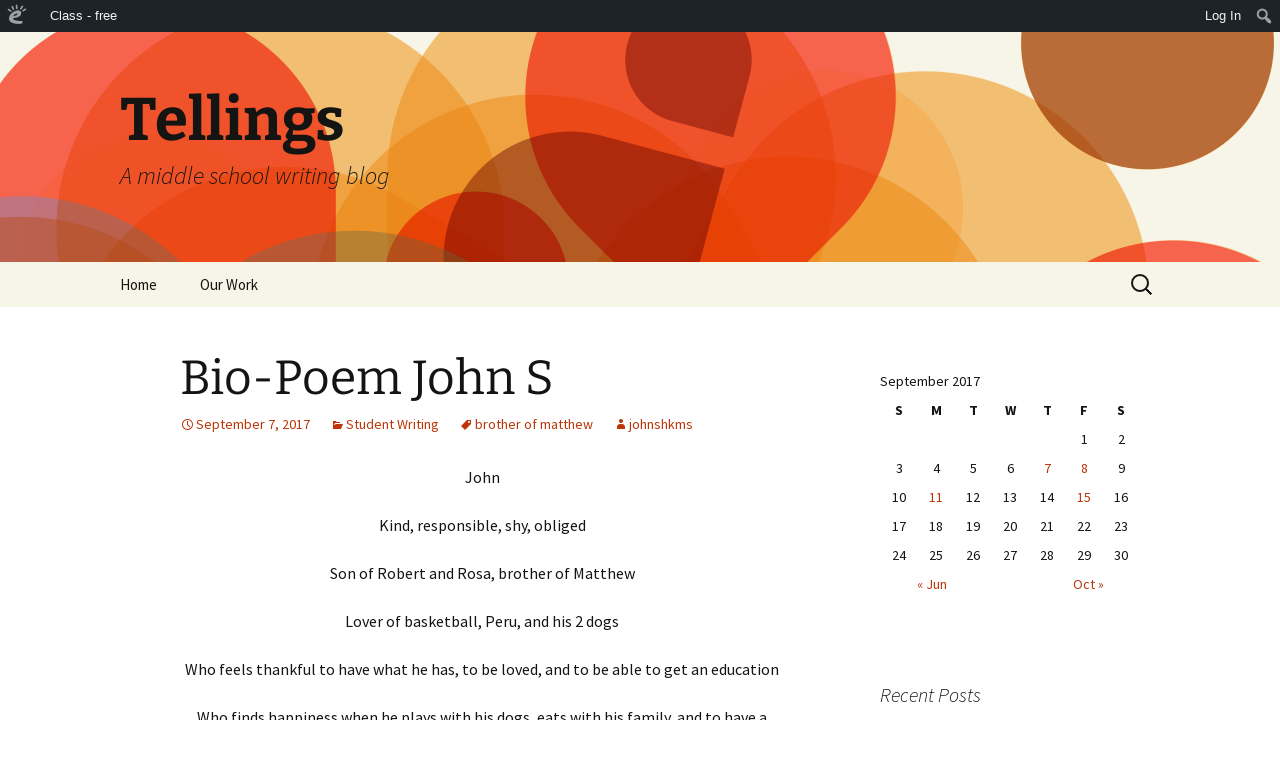

--- FILE ---
content_type: text/html; charset=UTF-8
request_url: https://tellings.edublogs.org/2017/09/07/bio-poem-john-s/
body_size: 23658
content:
<!DOCTYPE html>
<html lang="en-US" xmlns:fb="http://www.facebook.com/2008/fbml" xmlns:addthis="http://www.addthis.com/help/api-spec" >
<head>
	<meta charset="UTF-8">
	<meta name="viewport" content="width=device-width, initial-scale=1.0">
	<title>Bio-Poem John S | Tellings</title>
	<link rel="profile" href="https://gmpg.org/xfn/11">
	<link rel="pingback" href="https://tellings.edublogs.org/xmlrpc.php">
	<meta name='robots' content='noindex, nofollow' />
<link rel='dns-prefetch' href='//tellings.edublogs.org' />
<link rel="alternate" type="application/rss+xml" title="Tellings &raquo; Feed" href="https://tellings.edublogs.org/feed/" />
<link rel="alternate" type="application/rss+xml" title="Tellings &raquo; Comments Feed" href="https://tellings.edublogs.org/comments/feed/" />
<link rel="alternate" type="application/rss+xml" title="Tellings &raquo; Bio-Poem John S Comments Feed" href="https://tellings.edublogs.org/2017/09/07/bio-poem-john-s/feed/" />
<link rel="alternate" title="oEmbed (JSON)" type="application/json+oembed" href="https://tellings.edublogs.org/wp-json/oembed/1.0/embed?url=https%3A%2F%2Ftellings.edublogs.org%2F2017%2F09%2F07%2Fbio-poem-john-s%2F" />
<link rel="alternate" title="oEmbed (XML)" type="text/xml+oembed" href="https://tellings.edublogs.org/wp-json/oembed/1.0/embed?url=https%3A%2F%2Ftellings.edublogs.org%2F2017%2F09%2F07%2Fbio-poem-john-s%2F&#038;format=xml" />
<style id='wp-img-auto-sizes-contain-inline-css'>
img:is([sizes=auto i],[sizes^="auto," i]){contain-intrinsic-size:3000px 1500px}
/*# sourceURL=wp-img-auto-sizes-contain-inline-css */
</style>
<link rel='stylesheet' id='dashicons-css' href='https://tellings.edublogs.org/wp-includes/css/dashicons.min.css?ver=6.9' media='all' />
<link rel='stylesheet' id='admin-bar-css' href='https://tellings.edublogs.org/wp-includes/css/admin-bar.min.css?ver=6.9' media='all' />
<style id='admin-bar-inline-css'>

		@media screen { html { margin-top: 32px !important; } }
		@media screen and ( max-width: 782px ) { html { margin-top: 46px !important; } }
	
@media print { #wpadminbar { display:none; } }
/*# sourceURL=admin-bar-inline-css */
</style>
<style id='wp-emoji-styles-inline-css'>

	img.wp-smiley, img.emoji {
		display: inline !important;
		border: none !important;
		box-shadow: none !important;
		height: 1em !important;
		width: 1em !important;
		margin: 0 0.07em !important;
		vertical-align: -0.1em !important;
		background: none !important;
		padding: 0 !important;
	}
/*# sourceURL=wp-emoji-styles-inline-css */
</style>
<style id='wp-block-library-inline-css'>
:root{--wp-block-synced-color:#7a00df;--wp-block-synced-color--rgb:122,0,223;--wp-bound-block-color:var(--wp-block-synced-color);--wp-editor-canvas-background:#ddd;--wp-admin-theme-color:#007cba;--wp-admin-theme-color--rgb:0,124,186;--wp-admin-theme-color-darker-10:#006ba1;--wp-admin-theme-color-darker-10--rgb:0,107,160.5;--wp-admin-theme-color-darker-20:#005a87;--wp-admin-theme-color-darker-20--rgb:0,90,135;--wp-admin-border-width-focus:2px}@media (min-resolution:192dpi){:root{--wp-admin-border-width-focus:1.5px}}.wp-element-button{cursor:pointer}:root .has-very-light-gray-background-color{background-color:#eee}:root .has-very-dark-gray-background-color{background-color:#313131}:root .has-very-light-gray-color{color:#eee}:root .has-very-dark-gray-color{color:#313131}:root .has-vivid-green-cyan-to-vivid-cyan-blue-gradient-background{background:linear-gradient(135deg,#00d084,#0693e3)}:root .has-purple-crush-gradient-background{background:linear-gradient(135deg,#34e2e4,#4721fb 50%,#ab1dfe)}:root .has-hazy-dawn-gradient-background{background:linear-gradient(135deg,#faaca8,#dad0ec)}:root .has-subdued-olive-gradient-background{background:linear-gradient(135deg,#fafae1,#67a671)}:root .has-atomic-cream-gradient-background{background:linear-gradient(135deg,#fdd79a,#004a59)}:root .has-nightshade-gradient-background{background:linear-gradient(135deg,#330968,#31cdcf)}:root .has-midnight-gradient-background{background:linear-gradient(135deg,#020381,#2874fc)}:root{--wp--preset--font-size--normal:16px;--wp--preset--font-size--huge:42px}.has-regular-font-size{font-size:1em}.has-larger-font-size{font-size:2.625em}.has-normal-font-size{font-size:var(--wp--preset--font-size--normal)}.has-huge-font-size{font-size:var(--wp--preset--font-size--huge)}.has-text-align-center{text-align:center}.has-text-align-left{text-align:left}.has-text-align-right{text-align:right}.has-fit-text{white-space:nowrap!important}#end-resizable-editor-section{display:none}.aligncenter{clear:both}.items-justified-left{justify-content:flex-start}.items-justified-center{justify-content:center}.items-justified-right{justify-content:flex-end}.items-justified-space-between{justify-content:space-between}.screen-reader-text{border:0;clip-path:inset(50%);height:1px;margin:-1px;overflow:hidden;padding:0;position:absolute;width:1px;word-wrap:normal!important}.screen-reader-text:focus{background-color:#ddd;clip-path:none;color:#444;display:block;font-size:1em;height:auto;left:5px;line-height:normal;padding:15px 23px 14px;text-decoration:none;top:5px;width:auto;z-index:100000}html :where(.has-border-color){border-style:solid}html :where([style*=border-top-color]){border-top-style:solid}html :where([style*=border-right-color]){border-right-style:solid}html :where([style*=border-bottom-color]){border-bottom-style:solid}html :where([style*=border-left-color]){border-left-style:solid}html :where([style*=border-width]){border-style:solid}html :where([style*=border-top-width]){border-top-style:solid}html :where([style*=border-right-width]){border-right-style:solid}html :where([style*=border-bottom-width]){border-bottom-style:solid}html :where([style*=border-left-width]){border-left-style:solid}html :where(img[class*=wp-image-]){height:auto;max-width:100%}:where(figure){margin:0 0 1em}html :where(.is-position-sticky){--wp-admin--admin-bar--position-offset:var(--wp-admin--admin-bar--height,0px)}@media screen and (max-width:600px){html :where(.is-position-sticky){--wp-admin--admin-bar--position-offset:0px}}

/*# sourceURL=wp-block-library-inline-css */
</style><style id='global-styles-inline-css'>
:root{--wp--preset--aspect-ratio--square: 1;--wp--preset--aspect-ratio--4-3: 4/3;--wp--preset--aspect-ratio--3-4: 3/4;--wp--preset--aspect-ratio--3-2: 3/2;--wp--preset--aspect-ratio--2-3: 2/3;--wp--preset--aspect-ratio--16-9: 16/9;--wp--preset--aspect-ratio--9-16: 9/16;--wp--preset--color--black: #000000;--wp--preset--color--cyan-bluish-gray: #abb8c3;--wp--preset--color--white: #fff;--wp--preset--color--pale-pink: #f78da7;--wp--preset--color--vivid-red: #cf2e2e;--wp--preset--color--luminous-vivid-orange: #ff6900;--wp--preset--color--luminous-vivid-amber: #fcb900;--wp--preset--color--light-green-cyan: #7bdcb5;--wp--preset--color--vivid-green-cyan: #00d084;--wp--preset--color--pale-cyan-blue: #8ed1fc;--wp--preset--color--vivid-cyan-blue: #0693e3;--wp--preset--color--vivid-purple: #9b51e0;--wp--preset--color--dark-gray: #141412;--wp--preset--color--red: #bc360a;--wp--preset--color--medium-orange: #db572f;--wp--preset--color--light-orange: #ea9629;--wp--preset--color--yellow: #fbca3c;--wp--preset--color--dark-brown: #220e10;--wp--preset--color--medium-brown: #722d19;--wp--preset--color--light-brown: #eadaa6;--wp--preset--color--beige: #e8e5ce;--wp--preset--color--off-white: #f7f5e7;--wp--preset--gradient--vivid-cyan-blue-to-vivid-purple: linear-gradient(135deg,rgb(6,147,227) 0%,rgb(155,81,224) 100%);--wp--preset--gradient--light-green-cyan-to-vivid-green-cyan: linear-gradient(135deg,rgb(122,220,180) 0%,rgb(0,208,130) 100%);--wp--preset--gradient--luminous-vivid-amber-to-luminous-vivid-orange: linear-gradient(135deg,rgb(252,185,0) 0%,rgb(255,105,0) 100%);--wp--preset--gradient--luminous-vivid-orange-to-vivid-red: linear-gradient(135deg,rgb(255,105,0) 0%,rgb(207,46,46) 100%);--wp--preset--gradient--very-light-gray-to-cyan-bluish-gray: linear-gradient(135deg,rgb(238,238,238) 0%,rgb(169,184,195) 100%);--wp--preset--gradient--cool-to-warm-spectrum: linear-gradient(135deg,rgb(74,234,220) 0%,rgb(151,120,209) 20%,rgb(207,42,186) 40%,rgb(238,44,130) 60%,rgb(251,105,98) 80%,rgb(254,248,76) 100%);--wp--preset--gradient--blush-light-purple: linear-gradient(135deg,rgb(255,206,236) 0%,rgb(152,150,240) 100%);--wp--preset--gradient--blush-bordeaux: linear-gradient(135deg,rgb(254,205,165) 0%,rgb(254,45,45) 50%,rgb(107,0,62) 100%);--wp--preset--gradient--luminous-dusk: linear-gradient(135deg,rgb(255,203,112) 0%,rgb(199,81,192) 50%,rgb(65,88,208) 100%);--wp--preset--gradient--pale-ocean: linear-gradient(135deg,rgb(255,245,203) 0%,rgb(182,227,212) 50%,rgb(51,167,181) 100%);--wp--preset--gradient--electric-grass: linear-gradient(135deg,rgb(202,248,128) 0%,rgb(113,206,126) 100%);--wp--preset--gradient--midnight: linear-gradient(135deg,rgb(2,3,129) 0%,rgb(40,116,252) 100%);--wp--preset--gradient--autumn-brown: linear-gradient(135deg, rgba(226,45,15,1) 0%, rgba(158,25,13,1) 100%);--wp--preset--gradient--sunset-yellow: linear-gradient(135deg, rgba(233,139,41,1) 0%, rgba(238,179,95,1) 100%);--wp--preset--gradient--light-sky: linear-gradient(135deg,rgba(228,228,228,1.0) 0%,rgba(208,225,252,1.0) 100%);--wp--preset--gradient--dark-sky: linear-gradient(135deg,rgba(0,0,0,1.0) 0%,rgba(56,61,69,1.0) 100%);--wp--preset--font-size--small: 13px;--wp--preset--font-size--medium: 20px;--wp--preset--font-size--large: 36px;--wp--preset--font-size--x-large: 42px;--wp--preset--spacing--20: 0.44rem;--wp--preset--spacing--30: 0.67rem;--wp--preset--spacing--40: 1rem;--wp--preset--spacing--50: 1.5rem;--wp--preset--spacing--60: 2.25rem;--wp--preset--spacing--70: 3.38rem;--wp--preset--spacing--80: 5.06rem;--wp--preset--shadow--natural: 6px 6px 9px rgba(0, 0, 0, 0.2);--wp--preset--shadow--deep: 12px 12px 50px rgba(0, 0, 0, 0.4);--wp--preset--shadow--sharp: 6px 6px 0px rgba(0, 0, 0, 0.2);--wp--preset--shadow--outlined: 6px 6px 0px -3px rgb(255, 255, 255), 6px 6px rgb(0, 0, 0);--wp--preset--shadow--crisp: 6px 6px 0px rgb(0, 0, 0);}:where(.is-layout-flex){gap: 0.5em;}:where(.is-layout-grid){gap: 0.5em;}body .is-layout-flex{display: flex;}.is-layout-flex{flex-wrap: wrap;align-items: center;}.is-layout-flex > :is(*, div){margin: 0;}body .is-layout-grid{display: grid;}.is-layout-grid > :is(*, div){margin: 0;}:where(.wp-block-columns.is-layout-flex){gap: 2em;}:where(.wp-block-columns.is-layout-grid){gap: 2em;}:where(.wp-block-post-template.is-layout-flex){gap: 1.25em;}:where(.wp-block-post-template.is-layout-grid){gap: 1.25em;}.has-black-color{color: var(--wp--preset--color--black) !important;}.has-cyan-bluish-gray-color{color: var(--wp--preset--color--cyan-bluish-gray) !important;}.has-white-color{color: var(--wp--preset--color--white) !important;}.has-pale-pink-color{color: var(--wp--preset--color--pale-pink) !important;}.has-vivid-red-color{color: var(--wp--preset--color--vivid-red) !important;}.has-luminous-vivid-orange-color{color: var(--wp--preset--color--luminous-vivid-orange) !important;}.has-luminous-vivid-amber-color{color: var(--wp--preset--color--luminous-vivid-amber) !important;}.has-light-green-cyan-color{color: var(--wp--preset--color--light-green-cyan) !important;}.has-vivid-green-cyan-color{color: var(--wp--preset--color--vivid-green-cyan) !important;}.has-pale-cyan-blue-color{color: var(--wp--preset--color--pale-cyan-blue) !important;}.has-vivid-cyan-blue-color{color: var(--wp--preset--color--vivid-cyan-blue) !important;}.has-vivid-purple-color{color: var(--wp--preset--color--vivid-purple) !important;}.has-black-background-color{background-color: var(--wp--preset--color--black) !important;}.has-cyan-bluish-gray-background-color{background-color: var(--wp--preset--color--cyan-bluish-gray) !important;}.has-white-background-color{background-color: var(--wp--preset--color--white) !important;}.has-pale-pink-background-color{background-color: var(--wp--preset--color--pale-pink) !important;}.has-vivid-red-background-color{background-color: var(--wp--preset--color--vivid-red) !important;}.has-luminous-vivid-orange-background-color{background-color: var(--wp--preset--color--luminous-vivid-orange) !important;}.has-luminous-vivid-amber-background-color{background-color: var(--wp--preset--color--luminous-vivid-amber) !important;}.has-light-green-cyan-background-color{background-color: var(--wp--preset--color--light-green-cyan) !important;}.has-vivid-green-cyan-background-color{background-color: var(--wp--preset--color--vivid-green-cyan) !important;}.has-pale-cyan-blue-background-color{background-color: var(--wp--preset--color--pale-cyan-blue) !important;}.has-vivid-cyan-blue-background-color{background-color: var(--wp--preset--color--vivid-cyan-blue) !important;}.has-vivid-purple-background-color{background-color: var(--wp--preset--color--vivid-purple) !important;}.has-black-border-color{border-color: var(--wp--preset--color--black) !important;}.has-cyan-bluish-gray-border-color{border-color: var(--wp--preset--color--cyan-bluish-gray) !important;}.has-white-border-color{border-color: var(--wp--preset--color--white) !important;}.has-pale-pink-border-color{border-color: var(--wp--preset--color--pale-pink) !important;}.has-vivid-red-border-color{border-color: var(--wp--preset--color--vivid-red) !important;}.has-luminous-vivid-orange-border-color{border-color: var(--wp--preset--color--luminous-vivid-orange) !important;}.has-luminous-vivid-amber-border-color{border-color: var(--wp--preset--color--luminous-vivid-amber) !important;}.has-light-green-cyan-border-color{border-color: var(--wp--preset--color--light-green-cyan) !important;}.has-vivid-green-cyan-border-color{border-color: var(--wp--preset--color--vivid-green-cyan) !important;}.has-pale-cyan-blue-border-color{border-color: var(--wp--preset--color--pale-cyan-blue) !important;}.has-vivid-cyan-blue-border-color{border-color: var(--wp--preset--color--vivid-cyan-blue) !important;}.has-vivid-purple-border-color{border-color: var(--wp--preset--color--vivid-purple) !important;}.has-vivid-cyan-blue-to-vivid-purple-gradient-background{background: var(--wp--preset--gradient--vivid-cyan-blue-to-vivid-purple) !important;}.has-light-green-cyan-to-vivid-green-cyan-gradient-background{background: var(--wp--preset--gradient--light-green-cyan-to-vivid-green-cyan) !important;}.has-luminous-vivid-amber-to-luminous-vivid-orange-gradient-background{background: var(--wp--preset--gradient--luminous-vivid-amber-to-luminous-vivid-orange) !important;}.has-luminous-vivid-orange-to-vivid-red-gradient-background{background: var(--wp--preset--gradient--luminous-vivid-orange-to-vivid-red) !important;}.has-very-light-gray-to-cyan-bluish-gray-gradient-background{background: var(--wp--preset--gradient--very-light-gray-to-cyan-bluish-gray) !important;}.has-cool-to-warm-spectrum-gradient-background{background: var(--wp--preset--gradient--cool-to-warm-spectrum) !important;}.has-blush-light-purple-gradient-background{background: var(--wp--preset--gradient--blush-light-purple) !important;}.has-blush-bordeaux-gradient-background{background: var(--wp--preset--gradient--blush-bordeaux) !important;}.has-luminous-dusk-gradient-background{background: var(--wp--preset--gradient--luminous-dusk) !important;}.has-pale-ocean-gradient-background{background: var(--wp--preset--gradient--pale-ocean) !important;}.has-electric-grass-gradient-background{background: var(--wp--preset--gradient--electric-grass) !important;}.has-midnight-gradient-background{background: var(--wp--preset--gradient--midnight) !important;}.has-small-font-size{font-size: var(--wp--preset--font-size--small) !important;}.has-medium-font-size{font-size: var(--wp--preset--font-size--medium) !important;}.has-large-font-size{font-size: var(--wp--preset--font-size--large) !important;}.has-x-large-font-size{font-size: var(--wp--preset--font-size--x-large) !important;}
/*# sourceURL=global-styles-inline-css */
</style>

<style id='classic-theme-styles-inline-css'>
/*! This file is auto-generated */
.wp-block-button__link{color:#fff;background-color:#32373c;border-radius:9999px;box-shadow:none;text-decoration:none;padding:calc(.667em + 2px) calc(1.333em + 2px);font-size:1.125em}.wp-block-file__button{background:#32373c;color:#fff;text-decoration:none}
/*# sourceURL=/wp-includes/css/classic-themes.min.css */
</style>
<link rel='stylesheet' id='lean-captcha-css-css' href='https://tellings.edublogs.org/wp-content/mu-plugins/lean-captcha/css/lean-captcha.css?ver=1' media='all' />
<link rel='stylesheet' id='wmd-eduicons-css' href='https://tellings.edublogs.org/wp-content/plugins/edublogs-icons/edublogs-icons/style.css?ver=5' media='all' />
<link rel='stylesheet' id='dogoRSScss-css' href='https://tellings.edublogs.org/wp-content/plugins/dogo-content-widget/style.css?ver=6.9' media='all' />
<link rel='stylesheet' id='twentythirteen-parent-styles-css' href='https://tellings.edublogs.org/wp-content/themes/twentythirteen/style.css?ver=2013-07-18' media='all' />
<link rel='stylesheet' id='twentythirteen-fonts-css' href='https://tellings.edublogs.org/wp-content/themes/twentythirteen/fonts/source-sans-pro-plus-bitter.css?ver=20230328' media='all' />
<link rel='stylesheet' id='genericons-css' href='https://tellings.edublogs.org/wp-content/themes/twentythirteen/genericons/genericons.css?ver=3.0.3' media='all' />
<link rel='stylesheet' id='twentythirteen-style-css' href='https://tellings.edublogs.org/wp-content/themes/blogsonry/style.css?ver=20250415' media='all' />
<link rel='stylesheet' id='twentythirteen-block-style-css' href='https://tellings.edublogs.org/wp-content/themes/twentythirteen/css/blocks.css?ver=20240520' media='all' />
<script src="https://tellings.edublogs.org/wp-includes/js/jquery/jquery.min.js?ver=3.7.1" id="jquery-core-js"></script>
<script src="https://tellings.edublogs.org/wp-includes/js/jquery/jquery-migrate.min.js?ver=3.4.1" id="jquery-migrate-js"></script>
<script src="https://tellings.edublogs.org/wp-content/themes/twentythirteen/js/functions.js?ver=20230526" id="twentythirteen-script-js" defer data-wp-strategy="defer"></script>
<link rel="https://api.w.org/" href="https://tellings.edublogs.org/wp-json/" /><link rel="alternate" title="JSON" type="application/json" href="https://tellings.edublogs.org/wp-json/wp/v2/posts/6850" /><link rel="EditURI" type="application/rsd+xml" title="RSD" href="https://tellings.edublogs.org/xmlrpc.php?rsd" />
<meta name="generator" content="Edublogs 6.9 - https://edublogs.org" />
<link rel="canonical" href="https://tellings.edublogs.org/2017/09/07/bio-poem-john-s/" />
<link rel='shortlink' href='https://tellings.edublogs.org/?p=6850' />
<style>#wp-admin-bar-abm-login,#wp-admin-bar-ewp34_login,#wp-admin-bar-wdcab_root{display:block!important}@media screen and (max-width:782px){#wp-admin-bar-wdcab_root{padding-right:10px!important}#wp-admin-bar-wdcab_root img{margin-top:10px}#wpadminbar{position:absolute}#wp-admin-bar-ewp34_login{padding:0 8px}}body .wp-video-shortcode video,body video.wp-video-shortcode{margin:0;padding:0;background:0 0;border:none;box-shadow:none;min-width:0;height:auto;min-height:0}#wpadminbar #wp-admin-bar-top-secondary li#wp-admin-bar-pro-site a{padding-top:3px!important;height:29px!important;border-right:1px solid #333!important}#wpadminbar #wp-admin-bar-top-secondary li#wp-admin-bar-pro-site a span{color:#fff;background-image:none!important;vertical-align:top;padding:0 10px 1px!important;text-decoration:none;line-height:23px!important;height:25px!important;margin:0;cursor:pointer;border-width:1px;border-style:solid;-webkit-border-radius:3px;-webkit-appearance:none;border-radius:3px;white-space:nowrap;-webkit-box-sizing:border-box;-moz-box-sizing:border-box;box-sizing:border-box;background:#F0991B;-webkit-box-shadow:inset 0 1px 0 rgba(230,180,120,.5),0 1px 0 rgba(0,0,0,.15);box-shadow:inset 0 1px 0 rgba(230,180,120,.5),0 1px 0 rgba(0,0,0,.15);border-color:#af6701!important}#wpadminbar #wp-admin-bar-top-secondary li#wp-admin-bar-pro-site a span:before{content:"\f132";position:relative;float:left;font:400 20px/1 dashicons;speak:none;padding:4px 0;-webkit-font-smoothing:antialiased;-moz-osx-font-smoothing:grayscale;background-image:none!important;margin-right:6px}#wpadminbar #wp-admin-bar-top-secondary li#wp-admin-bar-pro-site a:hover span{background:#e28914;-webkit-box-shadow:inset 0 1px 0 rgba(230,180,120,.5),0 1px 0 rgba(0,0,0,.15);box-shadow:inset 0 1px 0 rgba(200,150,100,.5),0 1px 0 rgba(0,0,0,.15)}#bbpress-forums li:before{content:""}.screen-reader-text:not(button){clip:rect(1px,1px,1px,1px);position:absolute!important;height:1px;width:1px;overflow:hidden}</style>	<style>
		@media screen and (max-width: 782px) {
			#wpadminbar li#wp-admin-bar-log-in,
			#wpadminbar li#wp-admin-bar-register {
				display: block;
			}

			#wpadminbar li#wp-admin-bar-log-in a,
			#wpadminbar li#wp-admin-bar-register a {
				padding: 0 8px;
			}
		}
	</style>
<style>.addthis_toolbox iframe {margin: 0 !important;}</style>        <style type="text/css" id="pf-main-css">
            
				@media screen {
					.printfriendly {
						z-index: 1000; position: relative
					}
					.printfriendly a, .printfriendly a:link, .printfriendly a:visited, .printfriendly a:hover, .printfriendly a:active {
						font-weight: 600;
						cursor: pointer;
						text-decoration: none;
						border: none;
						-webkit-box-shadow: none;
						-moz-box-shadow: none;
						box-shadow: none;
						outline:none;
						font-size: 14px !important;
						color: #235feb !important;
					}
					.printfriendly.pf-alignleft {
						float: left;
					}
					.printfriendly.pf-alignright {
						float: right;
					}
					.printfriendly.pf-aligncenter {
						justify-content: center;
						display: flex; align-items: center;
					}
				}

				.pf-button-img {
					border: none;
					-webkit-box-shadow: none;
					-moz-box-shadow: none;
					box-shadow: none;
					padding: 0;
					margin: 0;
					display: inline;
					vertical-align: middle;
				}

				img.pf-button-img + .pf-button-text {
					margin-left: 6px;
				}

				@media print {
					.printfriendly {
						display: none;
					}
				}
				        </style>

            
        <style type="text/css" id="pf-excerpt-styles">
          .pf-button.pf-button-excerpt {
              display: none;
           }
        </style>

            
        <script type="text/javascript">
            var jQueryMigrateHelperHasSentDowngrade = false;

			window.onerror = function( msg, url, line, col, error ) {
				// Break out early, do not processing if a downgrade reqeust was already sent.
				if ( jQueryMigrateHelperHasSentDowngrade ) {
					return true;
                }

				var xhr = new XMLHttpRequest();
				var nonce = 'e83350c7df';
				var jQueryFunctions = [
					'andSelf',
					'browser',
					'live',
					'boxModel',
					'support.boxModel',
					'size',
					'swap',
					'clean',
					'sub',
                ];
				var match_pattern = /\)\.(.+?) is not a function/;
                var erroredFunction = msg.match( match_pattern );

                // If there was no matching functions, do not try to downgrade.
                if ( null === erroredFunction || typeof erroredFunction !== 'object' || typeof erroredFunction[1] === "undefined" || -1 === jQueryFunctions.indexOf( erroredFunction[1] ) ) {
                    return true;
                }

                // Set that we've now attempted a downgrade request.
                jQueryMigrateHelperHasSentDowngrade = true;

				xhr.open( 'POST', 'https://tellings.edublogs.org/wp-admin/admin-ajax.php' );
				xhr.setRequestHeader( 'Content-Type', 'application/x-www-form-urlencoded' );
				xhr.onload = function () {
					var response,
                        reload = false;

					if ( 200 === xhr.status ) {
                        try {
                        	response = JSON.parse( xhr.response );

                        	reload = response.data.reload;
                        } catch ( e ) {
                        	reload = false;
                        }
                    }

					// Automatically reload the page if a deprecation caused an automatic downgrade, ensure visitors get the best possible experience.
					if ( reload ) {
						location.reload();
                    }
				};

				xhr.send( encodeURI( 'action=jquery-migrate-downgrade-version&_wpnonce=' + nonce ) );

				// Suppress error alerts in older browsers
				return true;
			}
        </script>

							<!-- Google Analytics tracking code output by Beehive Analytics Pro -->
						<script async src="https://www.googletagmanager.com/gtag/js?id=G-NYV97JVN4H&l=beehiveDataLayer"></script>
		<script>
						window.beehiveDataLayer = window.beehiveDataLayer || [];
			function gaplusu() {beehiveDataLayer.push(arguments);}
			gaplusu('js', new Date())
						gaplusu('config', 'G-NYV97JVN4H', {
				'anonymize_ip': true,
				'allow_google_signals': false,
			})
					</script>
		<style>.recentcomments a{display:inline !important;padding:0 !important;margin:0 !important;}</style><style type="text/css">
/* <![CDATA[ */
img.latex { vertical-align: middle; border: none; }
/* ]]> */
</style>
	<style type="text/css" id="twentythirteen-header-css">
		.site-header {
		background: url(https://tellings.edublogs.org/wp-content/themes/twentythirteen/images/headers/circle.png) no-repeat scroll top;
		background-size: 1600px auto;
	}
	@media (max-width: 767px) {
		.site-header {
			background-size: 768px auto;
		}
	}
	@media (max-width: 359px) {
		.site-header {
			background-size: 360px auto;
		}
	}
			</style>
	<link rel='stylesheet' id='quick-login-css' href='https://tellings.edublogs.org/wp-content/plugins/quick-login/assets/quick-login.css?ver=0.5' media='all' />
<link rel='stylesheet' id='mediaelement-css' href='https://tellings.edublogs.org/wp-includes/js/mediaelement/mediaelementplayer-legacy.min.css?ver=4.2.17' media='all' />
<link rel='stylesheet' id='wp-mediaelement-css' href='https://tellings.edublogs.org/wp-includes/js/mediaelement/wp-mediaelement.min.css?ver=6.9' media='all' />
</head>

<body class="wp-singular post-template-default single single-post postid-6850 single-format-standard admin-bar no-customize-support wp-embed-responsive wp-theme-twentythirteen wp-child-theme-blogsonry sidebar">
			<div id="wpadminbar" class="nojq nojs">
						<div class="quicklinks" id="wp-toolbar" role="navigation" aria-label="Toolbar">
				<ul role='menu' id='wp-admin-bar-root-default' class="ab-top-menu"><li role='group' id='wp-admin-bar-wp-logo' class="menupop"><a class='ab-item' role="menuitem" aria-expanded="false" href='https://edublogs.org/wp-admin/user/about.php'><span class="ab-icon" aria-hidden="true"></span><span class="screen-reader-text">About WordPress</span></a><div class="ab-sub-wrapper"><ul role='menu' aria-label='About WordPress' id='wp-admin-bar-wp-logo-default' class="ab-submenu"><li role='group' id='wp-admin-bar-contribute'><a class='ab-item' role="menuitem" href='https://edublogs.org/wp-admin/user/contribute.php'>Get Involved</a></li><li role='group' id='wp-admin-bar-about'><a class='ab-item' role="menuitem" href='https://edublogs.org/about/'>About Edublogs</a></li></ul><ul role='menu' aria-label='About WordPress' id='wp-admin-bar-wp-logo-external' class="ab-sub-secondary ab-submenu"><li role='group' id='wp-admin-bar-learn'><a class='ab-item' role="menuitem" href='https://learn.wordpress.org/'>Learn WordPress</a></li><li role='group' id='wp-admin-bar-wporg'><a class='ab-item' role="menuitem" href='https://edublogs.org/'>Edublogs.org</a></li><li role='group' id='wp-admin-bar-documentation'><a class='ab-item' role="menuitem" href='https://help.edublogs.org/'>Documentation</a></li><li role='group' id='wp-admin-bar-eb-contact'><a class='ab-item' role="menuitem" href='https://edublogs.org/contact/'>Contact</a></li></ul></div></li><li role='group' id='wp-admin-bar-classes_info'><div class="ab-item ab-empty-item" role="menuitem">Class - free</div></li></ul><ul role='menu' id='wp-admin-bar-top-secondary' class="ab-top-secondary ab-top-menu"><li role='group' id='wp-admin-bar-log-in'><a class='ab-item' role="menuitem" href='https://tellings.edublogs.org/wp-login.php'>Log In</a></li><li role='group' id='wp-admin-bar-search' class="admin-bar-search"><div class="ab-item ab-empty-item" tabindex="-1" role="menuitem"><form action="https://tellings.edublogs.org/" method="get" id="adminbarsearch"><input class="adminbar-input" name="s" id="adminbar-search" type="text" value="" maxlength="150" /><label for="adminbar-search" class="screen-reader-text">Search</label><input type="submit" class="adminbar-button" value="Search" /></form></div></li></ul>			</div>
		</div>

			<div id="page" class="hfeed site">
		<a class="screen-reader-text skip-link" href="#content">
			Skip to content		</a>
		<header id="masthead" class="site-header">
					<a class="home-link" href="https://tellings.edublogs.org/" rel="home" >
				<h1 class="site-title">Tellings</h1>
				<h2 class="site-description">A middle school writing blog</h2>
			</a>

			<div id="navbar" class="navbar">
				<nav id="site-navigation" class="navigation main-navigation">
					<button class="menu-toggle">Menu</button>
					<div class="menu-home-container"><ul id="primary-menu" class="nav-menu"><li id="menu-item-43" class="menu-item menu-item-type-post_type menu-item-object-page menu-item-43"><a href="https://tellings.edublogs.org/home/">Home</a></li>
<li id="menu-item-45" class="menu-item menu-item-type-post_type menu-item-object-page menu-item-has-children menu-item-45"><a href="https://tellings.edublogs.org/our-work/">Our Work</a>
<ul class="sub-menu">
	<li id="menu-item-3814" class="menu-item menu-item-type-taxonomy menu-item-object-category menu-item-3814"><a href="https://tellings.edublogs.org/category/readers-theatre/">Readers&#8217; Theatre</a></li>
	<li id="menu-item-1855" class="menu-item menu-item-type-taxonomy menu-item-object-category menu-item-1855"><a href="https://tellings.edublogs.org/category/voicethreads/">VoiceThreads</a></li>
	<li id="menu-item-14" class="menu-item menu-item-type-taxonomy menu-item-object-category current-post-ancestor current-menu-parent current-post-parent menu-item-has-children menu-item-14"><a href="https://tellings.edublogs.org/category/student-writing/">Student Writing</a>
	<ul class="sub-menu">
		<li id="menu-item-1813" class="menu-item menu-item-type-taxonomy menu-item-object-category menu-item-1813"><a href="https://tellings.edublogs.org/category/letter-essay/">Letter Essays</a></li>
		<li id="menu-item-4658" class="menu-item menu-item-type-taxonomy menu-item-object-category menu-item-4658"><a href="https://tellings.edublogs.org/category/poetry-2/">Poetry</a></li>
		<li id="menu-item-2760" class="menu-item menu-item-type-taxonomy menu-item-object-category menu-item-2760"><a href="https://tellings.edublogs.org/category/where-im-from-poems/">Where I&#8217;m From poems</a></li>
		<li id="menu-item-36" class="menu-item menu-item-type-taxonomy menu-item-object-category menu-item-36"><a href="https://tellings.edublogs.org/category/memoir-2/">Memoir</a></li>
		<li id="menu-item-1508" class="menu-item menu-item-type-taxonomy menu-item-object-category menu-item-1508"><a href="https://tellings.edublogs.org/category/reading-reflections/">Reading Reflections</a></li>
		<li id="menu-item-2826" class="menu-item menu-item-type-taxonomy menu-item-object-category menu-item-2826"><a href="https://tellings.edublogs.org/category/writers-notebook-retirement-ceremonies/">Writer&#8217;s Notebook Retirement Ceremonies</a></li>
		<li id="menu-item-1073" class="menu-item menu-item-type-taxonomy menu-item-object-category menu-item-1073"><a href="https://tellings.edublogs.org/category/monday-musings/">Monday Musings</a></li>
		<li id="menu-item-35" class="menu-item menu-item-type-taxonomy menu-item-object-category menu-item-35"><a href="https://tellings.edublogs.org/category/fiction/">Fiction</a></li>
		<li id="menu-item-37" class="menu-item menu-item-type-taxonomy menu-item-object-category menu-item-has-children menu-item-37"><a href="https://tellings.edublogs.org/category/nonfiction/">Nonfiction</a>
		<ul class="sub-menu">
			<li id="menu-item-962" class="menu-item menu-item-type-taxonomy menu-item-object-category menu-item-962"><a href="https://tellings.edublogs.org/category/nonfiction/argumentative-writing/">Argumentative Writing</a></li>
			<li id="menu-item-963" class="menu-item menu-item-type-taxonomy menu-item-object-category menu-item-963"><a href="https://tellings.edublogs.org/category/nonfiction/argumentative-writing/student-editorials/">Student Editorials</a></li>
		</ul>
</li>
	</ul>
</li>
	<li id="menu-item-15" class="menu-item menu-item-type-taxonomy menu-item-object-category menu-item-15"><a href="https://tellings.edublogs.org/category/teacher-writing/">Teacher Writing</a></li>
	<li id="menu-item-2378" class="menu-item menu-item-type-taxonomy menu-item-object-category menu-item-2378"><a href="https://tellings.edublogs.org/category/tourism-project/">Tourism Project</a></li>
	<li id="menu-item-711" class="menu-item menu-item-type-taxonomy menu-item-object-category menu-item-711"><a href="https://tellings.edublogs.org/category/movie-trailers/">Movie Trailers</a></li>
</ul>
</li>
</ul></div>					<form role="search" method="get" class="search-form" action="https://tellings.edublogs.org/">
				<label>
					<span class="screen-reader-text">Search for:</span>
					<input type="search" class="search-field" placeholder="Search &hellip;" value="" name="s" />
				</label>
				<input type="submit" class="search-submit" value="Search" />
			</form>				</nav><!-- #site-navigation -->
			</div><!-- #navbar -->
		</header><!-- #masthead -->

		<div id="main" class="site-main">

	<div id="primary" class="content-area">
		<div id="content" class="site-content" role="main">

			
				
<article id="post-6850" class="post-6850 post type-post status-publish format-standard hentry category-student-writing tag-brother-of-matthew">
	<header class="entry-header">
		
				<h1 class="entry-title">Bio-Poem John S</h1>
		
		<div class="entry-meta">
			<span class="date"><a href="https://tellings.edublogs.org/2017/09/07/bio-poem-john-s/" title="Permalink to Bio-Poem John S" rel="bookmark"><time class="entry-date" datetime="2017-09-07T12:33:57-04:00">September 7, 2017</time></a></span><span class="categories-links"><a href="https://tellings.edublogs.org/category/student-writing/" rel="category tag">Student Writing</a></span><span class="tags-links"><a href="https://tellings.edublogs.org/tag/brother-of-matthew/" rel="tag">brother of matthew</a></span><span class="author vcard"><a class="url fn n" href="https://tellings.edublogs.org/author/johnshkms/" title="View all posts by johnshkms" rel="author">johnshkms</a></span>					</div><!-- .entry-meta -->
	</header><!-- .entry-header -->

		<div class="entry-content">
		<div class="addthis_toolbox addthis_default_style addthis_32x32_style" addthis:url='https://tellings.edublogs.org/2017/09/07/bio-poem-john-s/' addthis:title='Bio-Poem John S ' ><a class="addthis_button_preferred_1"></a><a class="addthis_button_preferred_2"></a><a class="addthis_button_preferred_3"></a><a class="addthis_button_preferred_4"></a><a class="addthis_button_compact"></a></div><div class="pf-content"><p style="text-align: center;"><span style="font-weight: 400;">John</span></p>
<p style="text-align: center;"><span style="font-weight: 400;">Kind, responsible, shy, obliged</span></p>
<p style="text-align: center;"><span style="font-weight: 400;">Son of Robert and Rosa, brother of Matthew</span></p>
<p style="text-align: center;"><span style="font-weight: 400;">Lover of basketball, Peru, and his 2 dogs</span></p>
<p style="text-align: center;"><span style="font-weight: 400;">Who feels thankful to have what he has, to be loved, and to be able to get an education</span></p>
<p style="text-align: center;"><span style="font-weight: 400;">Who finds happiness when he plays with his dogs, eats with his family, and to have a loving family</span></p>
<p style="text-align: center;"><span style="font-weight: 400;">Who needs more time, his 2 dogs, and his room</span></p>
<p style="text-align: center;"><span style="font-weight: 400;">Who gives tips to his brother, his mother a helping hand, and all of his effort at school</span></p>
<p style="text-align: center;"><span style="font-weight: 400;">Who fears spiders, snakes, and death</span></p>
<p style="text-align: center;"><span style="font-weight: 400;">Who would like to see himself do very well in school, what his life would turn out to be, and to be a better caring person</span></p>
<p style="text-align: center;"><span style="font-weight: 400;">Who enjoys playing percussion (especially with his percussion class), playing xbox, and finding new things to fix at home</span></p>
<p style="text-align: center;"><span style="font-weight: 400;">Who likes to wear comfy clothing, his slippers his uncle gave him, and who likes to wear athletic wear</span></p>
<p style="text-align: center;"><span style="font-weight: 400;">Born in Easton, CT, resident of Easton</span></p>
<p style="text-align: center;"><span style="font-weight: 400;">Santangeli </span></p>
<p style="text-align: center;">
<div class="printfriendly pf-button pf-button-content pf-alignleft">
                    <a href="#" rel="nofollow" onclick="window.print(); return false;" title="Printer Friendly, PDF & Email">
                    <img decoding="async" class="pf-button-img" src="https://cdn.printfriendly.com/buttons/printfriendly-pdf-button-nobg.png" alt="Print Friendly, PDF & Email" style="width: 112px;height: 24px;"  />
                    </a>
                </div></div>	</div><!-- .entry-content -->
	
	<footer class="entry-meta">
		
			</footer><!-- .entry-meta -->
</article><!-- #post -->
						<nav class="navigation post-navigation">
		<h1 class="screen-reader-text">
			Post navigation		</h1>
		<div class="nav-links">

			<a href="https://tellings.edublogs.org/2017/09/07/bio-poem-diego-s/" rel="prev"><span class="meta-nav">&larr;</span> Bio-Poem: Diego S</a>			<a href="https://tellings.edublogs.org/2017/09/07/bio-poem-mr-jockers-3/" rel="next">Bio-Poem: Mr. Jockers <span class="meta-nav">&rarr;</span></a>
		</div><!-- .nav-links -->
	</nav><!-- .navigation -->
						
<div id="comments" class="comments-area">

	
		<div id="respond" class="comment-respond">
		<h3 id="reply-title" class="comment-reply-title">Leave a Reply <small><a rel="nofollow" id="cancel-comment-reply-link" href="/2017/09/07/bio-poem-john-s/#respond" style="display:none;">Cancel reply</a></small></h3><form action="https://tellings.edublogs.org/wp-comments-post.php" method="post" id="commentform" class="comment-form"><div class="quick-login-buttons"><p class="quick-login-label"><label>Login with:</label></p><a href="https://tellings.edublogs.org/wp-login.php?quick-login=google&#038;redirect_to=%2F2017%2F09%2F07%2Fbio-poem-john-s%2F" rel="nofollow" class="quick-login-icon quick-login-provider-google" style="--quick-login-color: #4285F4" title="Continue with Google"><svg aria-labelledby="simpleicons-google-icon" role="img" viewBox="0 0 24 24" xmlns="http://www.w3.org/2000/svg"><path d="M12.24 10.285V14.4h6.806c-.275 1.765-2.056 5.174-6.806 5.174-4.095 0-7.439-3.389-7.439-7.574s3.345-7.574 7.439-7.574c2.33 0 3.891.989 4.785 1.849l3.254-3.138C18.189 1.186 15.479 0 12.24 0c-6.635 0-12 5.365-12 12s5.365 12 12 12c6.926 0 11.52-4.869 11.52-11.726 0-.788-.085-1.39-.189-1.989H12.24z"/></svg></a><a href="https://tellings.edublogs.org/wp-login.php?quick-login=clever&#038;redirect_to=%2F2017%2F09%2F07%2Fbio-poem-john-s%2F" rel="nofollow" class="quick-login-icon quick-login-provider-clever" style="--quick-login-color: #436cf2" title="Continue with Clever"><svg height="163.89999" width="146.39999" xmlns="http://www.w3.org/2000/svg" viewBox="0 0 146.39999 163.89999" y="0px" x="0px" version="1.1"><path id="path4" d="M 81.3,163.9 C 34.6,163.9 0,127.9 0,82.4 V 82 C 0,36.9 34,0 82.7,0 c 29.9,0 47.8,10 62.5,24.5 L 123,49.9 C 110.8,38.8 98.3,32 82.5,32 c -26.7,0 -46,22.2 -46,49.4 v 0.5 c 0,27.2 18.8,49.8 46,49.8 18.1,0 29.2,-7.2 41.7,-18.6 l 22.2,22.4 C 130,153 111.9,163.9 81.3,163.9" class="st0" /></svg></a></div><p class="comment-notes"><span id="email-notes">Your email address will not be published.</span> <span class="required-field-message">Required fields are marked <span class="required">*</span></span></p><p class="comment-form-comment"><label for="comment">Comment <span class="required">*</span></label> <textarea id="comment" name="comment" cols="45" rows="8" maxlength="65525" required></textarea></p><p class="comment-form-author"><label for="author">Name <span class="required">*</span></label> <input id="author" name="author" type="text" value="" size="30" maxlength="245" autocomplete="name" required /></p>
<p class="comment-form-email"><label for="email">Email <span class="required">*</span></label> <input id="email" name="email" type="email" value="" size="30" maxlength="100" aria-describedby="email-notes" autocomplete="email" required /></p>
<p class="form-submit"><input name="submit" type="submit" id="submit" class="submit" value="Post Comment" /> <input type='hidden' name='comment_post_ID' value='6850' id='comment_post_ID' />
<input type='hidden' name='comment_parent' id='comment_parent' value='0' />
</p></form>	</div><!-- #respond -->
	
</div><!-- #comments -->

			
		</div><!-- #content -->
	</div><!-- #primary -->

	<div id="tertiary" class="sidebar-container" role="complementary">
		<div class="sidebar-inner">
			<div class="widget-area">
				<aside id="calendar-4" class="widget widget_calendar"><div id="calendar_wrap" class="calendar_wrap"><table id="wp-calendar" class="wp-calendar-table">
	<caption>September 2017</caption>
	<thead>
	<tr>
		<th scope="col" aria-label="Sunday">S</th>
		<th scope="col" aria-label="Monday">M</th>
		<th scope="col" aria-label="Tuesday">T</th>
		<th scope="col" aria-label="Wednesday">W</th>
		<th scope="col" aria-label="Thursday">T</th>
		<th scope="col" aria-label="Friday">F</th>
		<th scope="col" aria-label="Saturday">S</th>
	</tr>
	</thead>
	<tbody>
	<tr>
		<td colspan="5" class="pad">&nbsp;</td><td>1</td><td>2</td>
	</tr>
	<tr>
		<td>3</td><td>4</td><td>5</td><td>6</td><td><a href="https://tellings.edublogs.org/2017/09/07/" aria-label="Posts published on September 7, 2017">7</a></td><td><a href="https://tellings.edublogs.org/2017/09/08/" aria-label="Posts published on September 8, 2017">8</a></td><td>9</td>
	</tr>
	<tr>
		<td>10</td><td><a href="https://tellings.edublogs.org/2017/09/11/" aria-label="Posts published on September 11, 2017">11</a></td><td>12</td><td>13</td><td>14</td><td><a href="https://tellings.edublogs.org/2017/09/15/" aria-label="Posts published on September 15, 2017">15</a></td><td>16</td>
	</tr>
	<tr>
		<td>17</td><td>18</td><td>19</td><td>20</td><td>21</td><td>22</td><td>23</td>
	</tr>
	<tr>
		<td>24</td><td>25</td><td>26</td><td>27</td><td>28</td><td>29</td><td>30</td>
	</tr>
	</tbody>
	</table><nav aria-label="Previous and next months" class="wp-calendar-nav">
		<span class="wp-calendar-nav-prev"><a href="https://tellings.edublogs.org/2017/06/">&laquo; Jun</a></span>
		<span class="pad">&nbsp;</span>
		<span class="wp-calendar-nav-next"><a href="https://tellings.edublogs.org/2017/10/">Oct &raquo;</a></span>
	</nav></div></aside>
		<aside id="recent-posts-5" class="widget widget_recent_entries">
		<h3 class="widget-title">Recent Posts</h3><nav aria-label="Recent Posts">
		<ul>
											<li>
					<a href="https://tellings.edublogs.org/2022/09/15/bio-poem-mr-jockers-5/">Bio-Poem: Mr. Jockers</a>
									</li>
											<li>
					<a href="https://tellings.edublogs.org/2022/06/16/the-day-i-got-my-dog/">The day I got my dog</a>
									</li>
											<li>
					<a href="https://tellings.edublogs.org/2022/06/16/one-way-trip-to-the-championship/">One Way Trip To The Championship</a>
									</li>
											<li>
					<a href="https://tellings.edublogs.org/2022/06/16/first-catch-of-the-season/">First catch of the season!</a>
									</li>
											<li>
					<a href="https://tellings.edublogs.org/2022/06/16/apart-from-something-meant-for-me-my-apartment/">Apart from Something Meant for Me; My Apartment</a>
									</li>
					</ul>

		</nav></aside><aside id="recent-comments-5" class="widget widget_recent_comments"><h3 class="widget-title">Recent Comments</h3><nav aria-label="Recent Comments"><ul id="recentcomments"><li class="recentcomments"><span class="comment-author-link">Michael S</span> on <a href="https://tellings.edublogs.org/2016/04/01/michaels-letter-essay-7-prisoner-b-3087/#comment-4987">Michael&#8217;s Letter Essay #7 Prisoner B-3087</a></li><li class="recentcomments"><span class="comment-author-link">landon</span> on <a href="https://tellings.edublogs.org/2016/11/29/b-j-s-letter-essay-3-freak-the-mighty/#comment-4985">B.J.&#8217;s Letter Essay #3: Freak the Mighty</a></li><li class="recentcomments"><span class="comment-author-link">sage</span> on <a href="https://tellings.edublogs.org/2021/03/22/at-age-13-children-should-be-able-to-go-places-without-adult-supervision/#comment-4979">At Age 13 Children Should Be Able To Go Places Without Adult Supervision</a></li><li class="recentcomments"><span class="comment-author-link">kaelenkhkms</span> on <a href="https://tellings.edublogs.org/2022/06/14/my-big-brass-instrument/#comment-4977">My Big Brass Instrument</a></li><li class="recentcomments"><span class="comment-author-link">Emily Mitac</span> on <a href="https://tellings.edublogs.org/2022/06/14/snap/#comment-4976">Snap!</a></li></ul></nav></aside><aside id="tag_cloud-4" class="widget widget_tag_cloud"><h3 class="widget-title">Tags</h3><nav aria-label="Tags"><div class="tagcloud"><ul class='wp-tag-cloud' role='list'>
	<li><a href="https://tellings.edublogs.org/tag/family/" class="tag-cloud-link tag-link-2386 tag-link-position-1" style="font-size: 16.053097345133pt;" aria-label="#family (39 items)">#family</a></li>
	<li><a href="https://tellings.edublogs.org/tag/letter-essay-13/" class="tag-cloud-link tag-link-125410354 tag-link-position-2" style="font-size: 12.088495575221pt;" aria-label="#letter essay (18 items)">#letter essay</a></li>
	<li><a href="https://tellings.edublogs.org/tag/scary/" class="tag-cloud-link tag-link-25685 tag-link-position-3" style="font-size: 8pt;" aria-label="#scary (8 items)">#scary</a></li>
	<li><a href="https://tellings.edublogs.org/tag/baseball/" class="tag-cloud-link tag-link-4679 tag-link-position-4" style="font-size: 9.1150442477876pt;" aria-label="baseball (10 items)">baseball</a></li>
	<li><a href="https://tellings.edublogs.org/tag/bio-poem/" class="tag-cloud-link tag-link-493170 tag-link-position-5" style="font-size: 18.035398230088pt;" aria-label="Bio-Poem (56 items)">Bio-Poem</a></li>
	<li><a href="https://tellings.edublogs.org/tag/book/" class="tag-cloud-link tag-link-6977 tag-link-position-6" style="font-size: 11.469026548673pt;" aria-label="Book (16 items)">Book</a></li>
	<li><a href="https://tellings.edublogs.org/tag/books/" class="tag-cloud-link tag-link-32 tag-link-position-7" style="font-size: 15.061946902655pt;" aria-label="books (32 items)">books</a></li>
	<li><a href="https://tellings.edublogs.org/tag/communism/" class="tag-cloud-link tag-link-36906 tag-link-position-8" style="font-size: 9.9823008849558pt;" aria-label="communism (12 items)">communism</a></li>
	<li><a href="https://tellings.edublogs.org/tag/coronavirus/" class="tag-cloud-link tag-link-170449646 tag-link-position-9" style="font-size: 12.83185840708pt;" aria-label="coronavirus (21 items)">coronavirus</a></li>
	<li><a href="https://tellings.edublogs.org/tag/distance-learning/" class="tag-cloud-link tag-link-5334 tag-link-position-10" style="font-size: 13.946902654867pt;" aria-label="distance learning (26 items)">distance learning</a></li>
	<li><a href="https://tellings.edublogs.org/tag/editorial/" class="tag-cloud-link tag-link-487 tag-link-position-11" style="font-size: 10.477876106195pt;" aria-label="editorial (13 items)">editorial</a></li>
	<li><a href="https://tellings.edublogs.org/tag/essay/" class="tag-cloud-link tag-link-29342 tag-link-position-12" style="font-size: 9.9823008849558pt;" aria-label="Essay (12 items)">Essay</a></li>
	<li><a href="https://tellings.edublogs.org/tag/exploring-relationships/" class="tag-cloud-link tag-link-116191275 tag-link-position-13" style="font-size: 12.088495575221pt;" aria-label="exploring relationships (18 items)">exploring relationships</a></li>
	<li><a href="https://tellings.edublogs.org/tag/fantasy/" class="tag-cloud-link tag-link-199 tag-link-position-14" style="font-size: 9.1150442477876pt;" aria-label="Fantasy (10 items)">Fantasy</a></li>
	<li><a href="https://tellings.edublogs.org/tag/fear/" class="tag-cloud-link tag-link-4232 tag-link-position-15" style="font-size: 8pt;" aria-label="fear (8 items)">fear</a></li>
	<li><a href="https://tellings.edublogs.org/tag/fiction/" class="tag-cloud-link tag-link-227797837 tag-link-position-16" style="font-size: 12.58407079646pt;" aria-label="Fiction (20 items)">Fiction</a></li>
	<li><a href="https://tellings.edublogs.org/tag/football/" class="tag-cloud-link tag-link-3156 tag-link-position-17" style="font-size: 12.336283185841pt;" aria-label="football (19 items)">football</a></li>
	<li><a href="https://tellings.edublogs.org/tag/friends/" class="tag-cloud-link tag-link-766 tag-link-position-18" style="font-size: 12.088495575221pt;" aria-label="friends (18 items)">friends</a></li>
	<li><a href="https://tellings.edublogs.org/tag/fun/" class="tag-cloud-link tag-link-96 tag-link-position-19" style="font-size: 8.6194690265487pt;" aria-label="fun (9 items)">fun</a></li>
	<li><a href="https://tellings.edublogs.org/tag/grammar/" class="tag-cloud-link tag-link-1985 tag-link-position-20" style="font-size: 8.6194690265487pt;" aria-label="grammar (9 items)">grammar</a></li>
	<li><a href="https://tellings.edublogs.org/tag/hkms/" class="tag-cloud-link tag-link-56998341 tag-link-position-21" style="font-size: 9.1150442477876pt;" aria-label="hkms (10 items)">hkms</a></li>
	<li><a href="https://tellings.edublogs.org/tag/ila/" class="tag-cloud-link tag-link-57736 tag-link-position-22" style="font-size: 12.83185840708pt;" aria-label="ILA (21 items)">ILA</a></li>
	<li><a href="https://tellings.edublogs.org/tag/letter-essay-3/" class="tag-cloud-link tag-link-464806 tag-link-position-23" style="font-size: 14.318584070796pt;" aria-label="Letter-Essay (28 items)">Letter-Essay</a></li>
	<li><a href="https://tellings.edublogs.org/tag/letter-essay-2/" class="tag-cloud-link tag-link-464807 tag-link-position-24" style="font-size: 22pt;" aria-label="letter essay (119 items)">letter essay</a></li>
	<li><a href="https://tellings.edublogs.org/tag/letter-essay-9/" class="tag-cloud-link tag-link-510181 tag-link-position-25" style="font-size: 9.9823008849558pt;" aria-label="Letter Essay #9 (12 items)">Letter Essay #9</a></li>
	<li><a href="https://tellings.edublogs.org/tag/memoir/" class="tag-cloud-link tag-link-6514 tag-link-position-26" style="font-size: 19.646017699115pt;" aria-label="memoir (77 items)">memoir</a></li>
	<li><a href="https://tellings.edublogs.org/tag/myself/" class="tag-cloud-link tag-link-52758 tag-link-position-27" style="font-size: 8.6194690265487pt;" aria-label="myself (9 items)">myself</a></li>
	<li><a href="https://tellings.edublogs.org/tag/mystery/" class="tag-cloud-link tag-link-608 tag-link-position-28" style="font-size: 9.6106194690265pt;" aria-label="mystery (11 items)">mystery</a></li>
	<li><a href="https://tellings.edublogs.org/tag/poetry/" class="tag-cloud-link tag-link-254 tag-link-position-29" style="font-size: 16.424778761062pt;" aria-label="poetry (42 items)">poetry</a></li>
	<li><a href="https://tellings.edublogs.org/tag/reading/" class="tag-cloud-link tag-link-423 tag-link-position-30" style="font-size: 14.566371681416pt;" aria-label="reading (29 items)">reading</a></li>
	<li><a href="https://tellings.edublogs.org/tag/reading-goal/" class="tag-cloud-link tag-link-491863 tag-link-position-31" style="font-size: 9.6106194690265pt;" aria-label="reading goal (11 items)">reading goal</a></li>
	<li><a href="https://tellings.edublogs.org/tag/reading-reflection/" class="tag-cloud-link tag-link-21674 tag-link-position-32" style="font-size: 13.699115044248pt;" aria-label="reading reflection (25 items)">reading reflection</a></li>
	<li><a href="https://tellings.edublogs.org/tag/read-this/" class="tag-cloud-link tag-link-63848 tag-link-position-33" style="font-size: 8.6194690265487pt;" aria-label="read this (9 items)">read this</a></li>
	<li><a href="https://tellings.edublogs.org/tag/realistic-fiction/" class="tag-cloud-link tag-link-604 tag-link-position-34" style="font-size: 10.477876106195pt;" aria-label="realistic fiction (13 items)">realistic fiction</a></li>
	<li><a href="https://tellings.edublogs.org/tag/school/" class="tag-cloud-link tag-link-1086 tag-link-position-35" style="font-size: 9.6106194690265pt;" aria-label="school (11 items)">school</a></li>
	<li><a href="https://tellings.edublogs.org/tag/soccer/" class="tag-cloud-link tag-link-8606 tag-link-position-36" style="font-size: 8.6194690265487pt;" aria-label="soccer (9 items)">soccer</a></li>
	<li><a href="https://tellings.edublogs.org/tag/social-media/" class="tag-cloud-link tag-link-26305 tag-link-position-37" style="font-size: 8.6194690265487pt;" aria-label="social media (9 items)">social media</a></li>
	<li><a href="https://tellings.edublogs.org/tag/sports/" class="tag-cloud-link tag-link-488 tag-link-position-38" style="font-size: 11.097345132743pt;" aria-label="sports (15 items)">sports</a></li>
	<li><a href="https://tellings.edublogs.org/tag/student-work/" class="tag-cloud-link tag-link-1088 tag-link-position-39" style="font-size: 9.6106194690265pt;" aria-label="Student work (11 items)">Student work</a></li>
	<li><a href="https://tellings.edublogs.org/tag/student-writing-2/" class="tag-cloud-link tag-link-158341 tag-link-position-40" style="font-size: 13.575221238938pt;" aria-label="Student Writing (24 items)">Student Writing</a></li>
	<li><a href="https://tellings.edublogs.org/tag/summer/" class="tag-cloud-link tag-link-5644 tag-link-position-41" style="font-size: 9.6106194690265pt;" aria-label="Summer (11 items)">Summer</a></li>
	<li><a href="https://tellings.edublogs.org/tag/vacation/" class="tag-cloud-link tag-link-16137 tag-link-position-42" style="font-size: 8.6194690265487pt;" aria-label="Vacation (9 items)">Vacation</a></li>
	<li><a href="https://tellings.edublogs.org/tag/voice-thread/" class="tag-cloud-link tag-link-45286 tag-link-position-43" style="font-size: 8.6194690265487pt;" aria-label="Voice Thread (9 items)">Voice Thread</a></li>
	<li><a href="https://tellings.edublogs.org/tag/where-im-from/" class="tag-cloud-link tag-link-391520 tag-link-position-44" style="font-size: 13.575221238938pt;" aria-label="where i&#039;m from (24 items)">where i&#039;m from</a></li>
	<li><a href="https://tellings.edublogs.org/tag/writing/" class="tag-cloud-link tag-link-631 tag-link-position-45" style="font-size: 11.469026548673pt;" aria-label="writing (16 items)">writing</a></li>
</ul>
</div>
</nav></aside><aside id="archives-5" class="widget widget_archive"><h3 class="widget-title">Archives</h3><nav aria-label="Archives">
			<ul>
					<li><a href='https://tellings.edublogs.org/2022/09/'>September 2022</a></li>
	<li><a href='https://tellings.edublogs.org/2022/06/'>June 2022</a></li>
	<li><a href='https://tellings.edublogs.org/2022/04/'>April 2022</a></li>
	<li><a href='https://tellings.edublogs.org/2021/03/'>March 2021</a></li>
	<li><a href='https://tellings.edublogs.org/2021/01/'>January 2021</a></li>
	<li><a href='https://tellings.edublogs.org/2020/12/'>December 2020</a></li>
	<li><a href='https://tellings.edublogs.org/2020/11/'>November 2020</a></li>
	<li><a href='https://tellings.edublogs.org/2020/10/'>October 2020</a></li>
	<li><a href='https://tellings.edublogs.org/2020/09/'>September 2020</a></li>
	<li><a href='https://tellings.edublogs.org/2020/06/'>June 2020</a></li>
	<li><a href='https://tellings.edublogs.org/2020/05/'>May 2020</a></li>
	<li><a href='https://tellings.edublogs.org/2020/04/'>April 2020</a></li>
	<li><a href='https://tellings.edublogs.org/2020/03/'>March 2020</a></li>
	<li><a href='https://tellings.edublogs.org/2020/02/'>February 2020</a></li>
	<li><a href='https://tellings.edublogs.org/2019/11/'>November 2019</a></li>
	<li><a href='https://tellings.edublogs.org/2019/04/'>April 2019</a></li>
	<li><a href='https://tellings.edublogs.org/2019/03/'>March 2019</a></li>
	<li><a href='https://tellings.edublogs.org/2018/06/'>June 2018</a></li>
	<li><a href='https://tellings.edublogs.org/2018/05/'>May 2018</a></li>
	<li><a href='https://tellings.edublogs.org/2018/04/'>April 2018</a></li>
	<li><a href='https://tellings.edublogs.org/2018/03/'>March 2018</a></li>
	<li><a href='https://tellings.edublogs.org/2018/02/'>February 2018</a></li>
	<li><a href='https://tellings.edublogs.org/2018/01/'>January 2018</a></li>
	<li><a href='https://tellings.edublogs.org/2017/11/'>November 2017</a></li>
	<li><a href='https://tellings.edublogs.org/2017/10/'>October 2017</a></li>
	<li><a href='https://tellings.edublogs.org/2017/09/'>September 2017</a></li>
	<li><a href='https://tellings.edublogs.org/2017/06/'>June 2017</a></li>
	<li><a href='https://tellings.edublogs.org/2017/05/'>May 2017</a></li>
	<li><a href='https://tellings.edublogs.org/2017/04/'>April 2017</a></li>
	<li><a href='https://tellings.edublogs.org/2017/03/'>March 2017</a></li>
	<li><a href='https://tellings.edublogs.org/2017/02/'>February 2017</a></li>
	<li><a href='https://tellings.edublogs.org/2017/01/'>January 2017</a></li>
	<li><a href='https://tellings.edublogs.org/2016/12/'>December 2016</a></li>
	<li><a href='https://tellings.edublogs.org/2016/11/'>November 2016</a></li>
	<li><a href='https://tellings.edublogs.org/2016/10/'>October 2016</a></li>
	<li><a href='https://tellings.edublogs.org/2016/09/'>September 2016</a></li>
	<li><a href='https://tellings.edublogs.org/2016/08/'>August 2016</a></li>
	<li><a href='https://tellings.edublogs.org/2016/06/'>June 2016</a></li>
	<li><a href='https://tellings.edublogs.org/2016/05/'>May 2016</a></li>
	<li><a href='https://tellings.edublogs.org/2016/04/'>April 2016</a></li>
	<li><a href='https://tellings.edublogs.org/2016/03/'>March 2016</a></li>
	<li><a href='https://tellings.edublogs.org/2016/02/'>February 2016</a></li>
	<li><a href='https://tellings.edublogs.org/2016/01/'>January 2016</a></li>
	<li><a href='https://tellings.edublogs.org/2015/12/'>December 2015</a></li>
	<li><a href='https://tellings.edublogs.org/2015/11/'>November 2015</a></li>
	<li><a href='https://tellings.edublogs.org/2015/10/'>October 2015</a></li>
	<li><a href='https://tellings.edublogs.org/2015/09/'>September 2015</a></li>
	<li><a href='https://tellings.edublogs.org/2015/08/'>August 2015</a></li>
	<li><a href='https://tellings.edublogs.org/2015/06/'>June 2015</a></li>
	<li><a href='https://tellings.edublogs.org/2015/05/'>May 2015</a></li>
	<li><a href='https://tellings.edublogs.org/2015/04/'>April 2015</a></li>
	<li><a href='https://tellings.edublogs.org/2015/03/'>March 2015</a></li>
	<li><a href='https://tellings.edublogs.org/2014/09/'>September 2014</a></li>
	<li><a href='https://tellings.edublogs.org/2014/08/'>August 2014</a></li>
	<li><a href='https://tellings.edublogs.org/2014/07/'>July 2014</a></li>
	<li><a href='https://tellings.edublogs.org/2014/06/'>June 2014</a></li>
	<li><a href='https://tellings.edublogs.org/2014/05/'>May 2014</a></li>
	<li><a href='https://tellings.edublogs.org/2014/04/'>April 2014</a></li>
	<li><a href='https://tellings.edublogs.org/2014/03/'>March 2014</a></li>
	<li><a href='https://tellings.edublogs.org/2014/02/'>February 2014</a></li>
	<li><a href='https://tellings.edublogs.org/2014/01/'>January 2014</a></li>
	<li><a href='https://tellings.edublogs.org/2013/12/'>December 2013</a></li>
	<li><a href='https://tellings.edublogs.org/2013/11/'>November 2013</a></li>
	<li><a href='https://tellings.edublogs.org/2013/10/'>October 2013</a></li>
			</ul>

			</nav></aside>			</div><!-- .widget-area -->
		</div><!-- .sidebar-inner -->
	</div><!-- #tertiary -->

		</div><!-- #main -->
		<footer id="colophon" class="site-footer clear" role="contentinfo">
				<div id="secondary" class="sidebar-container" role="complementary">
		<div class="widget-area">
			<aside id="dogonews_rss_widget-2" class="widget dogonews_rss_widget"><h3 class="widget-title">&nbsp;</h3><div role="complementary" aria-label="DOGO Content Widget" class="dogoRecommendationWidgetContent post-table dogoWidget-horizontal"><div class="clearfix pas dogoRecommendation"><a class="dogoImageContainer cls29h cls303" href="https://www.dogonews.com/2026/1/28/the-global-rise-of-netflixs-k-pop-demon-hunters"title="The Global Rise Of Netflix’s KPop Demon Hunters - Posted on Jan 28, 2026"></a><div class="cls3dp cls29k"><strong><a href="https://www.dogonews.com/2026/1/28/the-global-rise-of-netflixs-k-pop-demon-hunters">The Global Rise Of Netflix’s KPop Demon Hunters</a></strong><div class="recommendations_metadata">When Netflix released KPop Demon Hunters on June 2...</div></div></div><div class="clearfix pas dogoRecommendation"><a class="dogoImageContainer cls29h cls303" href="https://www.dogonews.com/2026/1/27/winter-storm-fern-brings-heavy-snow-and-ice-across-north-america"title="Winter Storm Fern Brings Heavy Snow And Ice Across North America - Posted on Jan 27, 2026"></a><div class="cls3dp cls29k"><strong><a href="https://www.dogonews.com/2026/1/27/winter-storm-fern-brings-heavy-snow-and-ice-across-north-america">Winter Storm Fern Brings Heavy Snow And Ice Across North America</a></strong><div class="recommendations_metadata">A powerful winter storm has left a trail of destru...</div></div></div><div class="clearfix pas dogoRecommendation"><a class="dogoImageContainer cls29h cls303" href="https://www.dogonews.com/2026/1/26/alex-honnold-free-solos-taipei-101-in-record-time"title="Alex Honnold Free-Solos Taipei 101 In Record Time - Posted on Jan 26, 2026"></a><div class="cls3dp cls29k"><strong><a href="https://www.dogonews.com/2026/1/26/alex-honnold-free-solos-taipei-101-in-record-time">Alex Honnold Free-Solos Taipei 101 In Record Time</a></strong><div class="recommendations_metadata">American rock climber Alex Honnold made history on...</div></div></div><div class="clearfix pas dogoRecommendation"><a class="dogoImageContainer cls29h cls303" href="https://www.dogonews.com/2026/1/23/alef-begins-production-of-worlds-first-flying-car"title="Alef Begins Production Of World&#039;s First Flying Car - Posted on Jan 23, 2026"></a><div class="cls3dp cls29k"><strong><a href="https://www.dogonews.com/2026/1/23/alef-begins-production-of-worlds-first-flying-car">Alef Begins Production Of World&#039;s First Flying Car</a></strong><div class="recommendations_metadata">Flying cars have long captured the imagination of ...</div></div></div><div class="clearfix pas dogoRecommendation"><a class="dogoImageContainer cls29h cls303" href="https://www.dogonews.com/2026/1/22/rare-polar-bear-adoption-documented-in-canada"title="Rare Polar Bear Adoption Documented In Canada - Posted on Jan 22, 2026"></a><div class="cls3dp cls29k"><strong><a href="https://www.dogonews.com/2026/1/22/rare-polar-bear-adoption-documented-in-canada">Rare Polar Bear Adoption Documented In Canada</a></strong><div class="recommendations_metadata">Researchers in Canada confirmed a rare and remarka...</div></div></div><div class="clearfix pas dogoRecommendation"><a class="dogoImageContainer cls29h cls303" href="https://www.dogonews.com/2026/1/21/michaela-benthaus-makes-history-as-first-wheelchair-user-in-space"title="Michaela Benthaus Makes History As First Wheelchair User In Space - Posted on Jan 21, 2026"></a><div class="cls3dp cls29k"><strong><a href="https://www.dogonews.com/2026/1/21/michaela-benthaus-makes-history-as-first-wheelchair-user-in-space">Michaela Benthaus Makes History As First Wheelchair User In Space</a></strong><div class="recommendations_metadata">On December 20, 2025, Michaela &quot;Michi&quot; B...</div></div></div><div class="clearfix pas dogoRecommendation"><a class="dogoImageContainer cls29h cls303" href="https://www.dogonews.com/2026/1/20/life-in-yakutsk-one-of-the-coldest-cities-on-earth"title="Life In Yakutsk: One Of The Coldest Cities On Earth - Posted on Jan 20, 2026"></a><div class="cls3dp cls29k"><strong><a href="https://www.dogonews.com/2026/1/20/life-in-yakutsk-one-of-the-coldest-cities-on-earth">Life In Yakutsk: One Of The Coldest Cities On Earth</a></strong><div class="recommendations_metadata">As winter storms sweep across the United States, m...</div></div></div><div class="clearfix pas dogoRecommendation"><a class="dogoImageContainer cls29h cls303" href="https://www.dogonews.com/2026/1/16/rare-superman-comic-found-in-attic-sets-new-auction-record"title="Rare Superman Comic Found In Attic Sets New Auction Record - Posted on Jan 16, 2026"></a><div class="cls3dp cls29k"><strong><a href="https://www.dogonews.com/2026/1/16/rare-superman-comic-found-in-attic-sets-new-auction-record">Rare Superman Comic Found In Attic Sets New Auction Record</a></strong><div class="recommendations_metadata">Three brothers were clearing out their late mother...</div></div></div><div class="clearfix pas dogoRecommendation"><a class="dogoImageContainer cls29h cls303" href="https://www.dogonews.com/2026/1/15/medieval-city-found-beneath-lake-issyk-kul-in-central-asia"title="Medieval City Found Beneath Lake Issyk-Kul In Central Asia - Posted on Jan 15, 2026"></a><div class="cls3dp cls29k"><strong><a href="https://www.dogonews.com/2026/1/15/medieval-city-found-beneath-lake-issyk-kul-in-central-asia">Medieval City Found Beneath Lake Issyk-Kul In Central Asia</a></strong><div class="recommendations_metadata">Archeologists from the Russian Academy of Sciences...</div></div></div></div>		<div aria-hidden="true" style="clear:both;"></div>
		</aside><aside id="dogobooks_rss_widget-2" class="widget dogobooks_rss_widget"><h3 class="widget-title">&nbsp;</h3><div role="complementary" aria-label="DOGO Content Widget" class="dogoRecommendationWidgetContent post-table dogoWidget-horizontal"><div class="clearfix pas dogoRecommendation"><a class="dogoImageContainer cls29h cls303" href="https://www.dogobooks.com/reviews/Weirdest-Animals-on-the-Planet/book-review/1426375875"title="Weirdest Animals on the Planet - Posted on Nov 12, 2025"><img class="img" src="https://m.media-amazon.com/images/I/51LoqlpsG1L._SL160_.jpg" alt="Weirdest Animals on the Planet"/></a><div class="cls3dp cls29k"><strong><a href="https://www.dogobooks.com/reviews/Weirdest-Animals-on-the-Planet/book-review/1426375875">Weirdest Animals on the Planet</a></strong><div class="recommendations_metadata">I love axolotls!</div></div></div><div class="clearfix pas dogoRecommendation"><a class="dogoImageContainer cls29h cls303" href="https://www.dogobooks.com/reviews/Greeking-Out-Tales-from-the-Underworld:-Ghostly-Myths-from-Around-the-Globe/book-review/1426378122"title="Greeking Out Tales from the Underworld: Ghostly Myths from Around the Globe - Posted on Nov 07, 2025"><img class="img" src="https://m.media-amazon.com/images/I/51UTdGBstHL._SL160_.jpg" alt="Greeking Out Tales from the Underworld: Ghostly Myths from Around the Globe"/></a><div class="cls3dp cls29k"><strong><a href="https://www.dogobooks.com/reviews/Greeking-Out-Tales-from-the-Underworld:-Ghostly-Myths-from-Around-the-Globe/book-review/1426378122">Greeking Out Tales from the Underworld: Ghostly Myths from Around the Globe</a></strong><div class="recommendations_metadata">yeah Percy Jackson or The hero&#039;s of olympus t...</div></div></div><div class="clearfix pas dogoRecommendation"><a class="dogoImageContainer cls29h cls303" href="https://www.dogobooks.com/reviews/national-geographic-kids-almanac-2026/book-review/1426377827"title="National Geographic Kids Almanac 2026 - Posted on Sep 01, 2025"><img class="img" src="https://m.media-amazon.com/images/I/41sGypLlD5L._SL160_.jpg" alt="National Geographic Kids Almanac 2026"/></a><div class="cls3dp cls29k"><strong><a href="https://www.dogobooks.com/reviews/national-geographic-kids-almanac-2026/book-review/1426377827">National Geographic Kids Almanac 2026</a></strong><div class="recommendations_metadata">It’s a really good almanac and is updated! It ha...</div></div></div><div class="clearfix pas dogoRecommendation"><a class="dogoImageContainer cls29h cls303" href="https://www.dogobooks.com/reviews/5000-Awesome-Facts-(About-Everything!):-Updated-and-Expanded!/book-review/1426376138"title="5,000 Awesome Facts (About Everything!): Updated and Expanded! - Posted on Apr 27, 2025"><img class="img" src="https://m.media-amazon.com/images/I/51xw5jSAkBL._SL160_.jpg" alt="5,000 Awesome Facts (About Everything!): Updated and Expanded!"/></a><div class="cls3dp cls29k"><strong><a href="https://www.dogobooks.com/reviews/5000-Awesome-Facts-(About-Everything!):-Updated-and-Expanded!/book-review/1426376138">5,000 Awesome Facts (About Everything!): Updated and Expanded!</a></strong><div class="recommendations_metadata">DID you know that not all pirates&#039; were crimi...</div></div></div><div class="clearfix pas dogoRecommendation"><a class="dogoImageContainer cls29h cls303" href="https://www.dogobooks.com/reviews/Weird-but-True!-Star-Wars:-300-Epic-Facts-from-a-Galaxy-Far-Far-Away..../book-review/142637528X"title="Weird but True! Star Wars: 300 Epic Facts from a Galaxy Far, Far Away.... - Posted on Dec 20, 2024"><img class="img" src="https://m.media-amazon.com/images/I/51ndXAotrxL._SL160_.jpg" alt="Weird but True! Star Wars: 300 Epic Facts from a Galaxy Far, Far Away...."/></a><div class="cls3dp cls29k"><strong><a href="https://www.dogobooks.com/reviews/Weird-but-True!-Star-Wars:-300-Epic-Facts-from-a-Galaxy-Far-Far-Away..../book-review/142637528X">Weird but True! Star Wars: 300 Epic Facts from a Galaxy Far, Far Away....</a></strong><div class="recommendations_metadata">I love Grogu, he is sooo cute</div></div></div><div class="clearfix pas dogoRecommendation"><a class="dogoImageContainer cls29h cls303" href="https://www.dogobooks.com/reviews/weird-but-true-disney-300-wonderful-facts-to-celebrate-the-magic-of-disney/book-review/1426374704"title="Weird But True! Disney: 300 Wonderful Facts to Celebrate the Magic of Disney - Posted on Oct 13, 2024"><img class="img" src="https://m.media-amazon.com/images/I/51m7a8mInsL._SL160_.jpg" alt="Weird But True! Disney: 300 Wonderful Facts to Celebrate the Magic of Disney"/></a><div class="cls3dp cls29k"><strong><a href="https://www.dogobooks.com/reviews/weird-but-true-disney-300-wonderful-facts-to-celebrate-the-magic-of-disney/book-review/1426374704">Weird But True! Disney: 300 Wonderful Facts to Celebrate the Magic of Disney</a></strong><div class="recommendations_metadata">Well, I am a Disney fan and I love Mickey and the ...</div></div></div><div class="clearfix pas dogoRecommendation"><a class="dogoImageContainer cls29h cls303" href="https://www.dogobooks.com/reviews/Greeking-Out-Heroes-and-Olympians/book-review/1426376278"title="Greeking Out Heroes and Olympians - Posted on Sep 20, 2024"><img class="img" src="https://m.media-amazon.com/images/I/51ga6HVW2jL._SL160_.jpg" alt="Greeking Out Heroes and Olympians"/></a><div class="cls3dp cls29k"><strong><a href="https://www.dogobooks.com/reviews/Greeking-Out-Heroes-and-Olympians/book-review/1426376278">Greeking Out Heroes and Olympians</a></strong><div class="recommendations_metadata">I love this book and its podcast</div></div></div><div class="clearfix pas dogoRecommendation"><a class="dogoImageContainer cls29h cls303" href="https://www.dogobooks.com/reviews/that-s-fact-tastic-mind-blowing-eye-popping-jaw-dropping-stuff-about-our-world-bet-you-didn-t-know/book-review/1426372256"title="That&#039;s Fact-tastic!: Mind-blowing, Eye-popping, Jaw-dropping Stuff About Our World (Bet You Didn&#039;t Know) - Posted on Apr 25, 2023"><img class="img" src="https://m.media-amazon.com/images/I/514fCLySULL._SL160_.jpg" alt="That&#039;s Fact-tastic!: Mind-blowing, Eye-popping, Jaw-dropping Stuff About Our World (Bet You Didn&#039;t Know)"/></a><div class="cls3dp cls29k"><strong><a href="https://www.dogobooks.com/reviews/that-s-fact-tastic-mind-blowing-eye-popping-jaw-dropping-stuff-about-our-world-bet-you-didn-t-know/book-review/1426372256">That&#039;s Fact-tastic!: Mind-blowing, Eye-popping, Jaw-dropping Stuff About Our World (Bet You Didn&#039;t Know)</a></strong><div class="recommendations_metadata">This book was full of fascinating facts. I really ...</div></div></div><div class="clearfix pas dogoRecommendation"><a class="dogoImageContainer cls29h cls303" href="https://www.dogobooks.com/reviews/not-so-common-cents-super-duper-important-facts-about-money-you-can-t-afford-to-miss/book-review/1426373287"title="Not-So-Common Cents: Super Duper Important Facts About Money You Can&#039;t Afford to Miss - Posted on Mar 31, 2023"><img class="img" src="https://m.media-amazon.com/images/I/51p11C9R%2B1L._SL160_.jpg" alt="Not-So-Common Cents: Super Duper Important Facts About Money You Can&#039;t Afford to Miss"/></a><div class="cls3dp cls29k"><strong><a href="https://www.dogobooks.com/reviews/not-so-common-cents-super-duper-important-facts-about-money-you-can-t-afford-to-miss/book-review/1426373287">Not-So-Common Cents: Super Duper Important Facts About Money You Can&#039;t Afford to Miss</a></strong><div class="recommendations_metadata">I had the honor of receiving this book after winni...</div></div></div></div>		<div aria-hidden="true" style="clear:both;"></div>
		</aside><aside id="dogomovies_rss_widget-2" class="widget dogomovies_rss_widget"><h3 class="widget-title">&nbsp;</h3><div role="complementary" aria-label="DOGO Content Widget" class="dogoRecommendationWidgetContent post-table dogoWidget-horizontal"><div class="clearfix pas dogoRecommendation"><a class="dogoImageContainer cls29h cls303" href="https://www.dogomovies.com/wicked/movie-review/402431"title="Wicked - Posted on Dec 12, 2025"><img class="img" src="https://image.tmdb.org/t/p/w185/xDGbZ0JJ3mYaGKy4Nzd9Kph6M9L.jpg" alt="Wicked"/></a><div class="cls3dp cls29k"><strong><a href="https://www.dogomovies.com/wicked/movie-review/402431">Wicked</a></strong><div class="recommendations_metadata">My family and I saw this in theaters when it came ...</div></div></div><div class="clearfix pas dogoRecommendation"><a class="dogoImageContainer cls29h cls303" href="https://www.dogomovies.com/wicked-part-two/movie-review/967941"title="Wicked Part Two - Posted on Dec 05, 2025"><img class="img" src="https://image.tmdb.org/t/p/w185/lDL8vPUuJs2LsPHPjAGhkbYTpNX.jpg" alt="Wicked Part Two"/></a><div class="cls3dp cls29k"><strong><a href="https://www.dogomovies.com/wicked-part-two/movie-review/967941">Wicked Part Two</a></strong><div class="recommendations_metadata">This Movie.... wowI I truly cannot describe how am...</div></div></div><div class="clearfix pas dogoRecommendation"><a class="dogoImageContainer cls29h cls303" href="https://www.dogomovies.com/barbie/movie-review/346698"title="Barbie - Posted on May 30, 2024"><img class="img" src="https://image.tmdb.org/t/p/w185/iuFNMS8U5cb6xfzi51Dbkovj7vM.jpg" alt="Barbie"/></a><div class="cls3dp cls29k"><strong><a href="https://www.dogomovies.com/barbie/movie-review/346698">Barbie</a></strong><div class="recommendations_metadata">The movie Barbie is about Barbie and Ken going to ...</div></div></div><div class="clearfix pas dogoRecommendation"><a class="dogoImageContainer cls29h cls303" href="https://www.dogomovies.com/home-alone-2-lost-in-new-york/movie-review/10088"title="Home Alone 2: Lost in New York - Posted on Jun 30, 2022"><img class="img" src="https://image.tmdb.org/t/p/w185/9CAkQ9nfrDaIAyncWndwg0tfC8g.jpg" alt="Home Alone 2: Lost in New York"/></a><div class="cls3dp cls29k"><strong><a href="https://www.dogomovies.com/home-alone-2-lost-in-new-york/movie-review/10088">Home Alone 2: Lost in New York</a></strong><div class="recommendations_metadata">It was... I dunno AMAZING</div></div></div><div class="clearfix pas dogoRecommendation"><a class="dogoImageContainer cls29h cls303" href="https://www.dogomovies.com/mean-girls-2/movie-review/771221059"title="Mean Girls 2 - Posted on Mar 23, 2021"><img class="img" src="https://image.tmdb.org/t/p/w185/34zKHT98ZgSCz6ag1ZNBul7f1Wu.jpg" alt="Mean Girls 2"/></a><div class="cls3dp cls29k"><strong><a href="https://www.dogomovies.com/mean-girls-2/movie-review/771221059">Mean Girls 2</a></strong><div class="recommendations_metadata">THIS MOVIE IS AMAZING! I’ve been watching some d...</div></div></div><div class="clearfix pas dogoRecommendation"><a class="dogoImageContainer cls29h cls303" href="https://www.dogomovies.com/barbie-spy-squad/movie-review/377897"title="Barbie: Spy Squad - Posted on Dec 20, 2020"><img class="img" src="https://image.tmdb.org/t/p/w185/uxdvJHE5V844dTlK2EmqRQCTYDb.jpg" alt="Barbie: Spy Squad"/></a><div class="cls3dp cls29k"><strong><a href="https://www.dogomovies.com/barbie-spy-squad/movie-review/377897">Barbie: Spy Squad</a></strong><div class="recommendations_metadata">So interesting and cool!</div></div></div><div class="clearfix pas dogoRecommendation"><a class="dogoImageContainer cls29h cls303" href="https://www.dogomovies.com/interstellar/movie-review/770785951"title="Interstellar - Posted on Dec 07, 2020"><img class="img" src="https://image.tmdb.org/t/p/w185/gEU2QniE6E77NI6lCU6MxlNBvIx.jpg" alt="Interstellar"/></a><div class="cls3dp cls29k"><strong><a href="https://www.dogomovies.com/interstellar/movie-review/770785951">Interstellar</a></strong><div class="recommendations_metadata">This movie is full of interesting parts of space.B...</div></div></div><div class="clearfix pas dogoRecommendation"><a class="dogoImageContainer cls29h cls303" href="https://www.dogomovies.com/pirates-of-the-caribbean-on-stranger-tides/movie-review/770855546"title="Pirates of the Caribbean: On Stranger Tides - Posted on Oct 21, 2020"><img class="img" src="https://image.tmdb.org/t/p/w185/keGfSvCmYj7CvdRx36OdVrAEibE.jpg" alt="Pirates of the Caribbean: On Stranger Tides"/></a><div class="cls3dp cls29k"><strong><a href="https://www.dogomovies.com/pirates-of-the-caribbean-on-stranger-tides/movie-review/770855546">Pirates of the Caribbean: On Stranger Tides</a></strong><div class="recommendations_metadata">I love this movie so much! It is funny  and it has...</div></div></div><div class="clearfix pas dogoRecommendation"><a class="dogoImageContainer cls29h cls303" href="https://www.dogomovies.com/pitch-perfect/movie-review/771308226"title="Pitch Perfect - Posted on Aug 17, 2020"><img class="img" src="https://image.tmdb.org/t/p/w185/gsFoJk9g8W3zgaipRrrURk7LbiF.jpg" alt="Pitch Perfect"/></a><div class="cls3dp cls29k"><strong><a href="https://www.dogomovies.com/pitch-perfect/movie-review/771308226">Pitch Perfect</a></strong><div class="recommendations_metadata">Best I think I&#039;ve ever watched!</div></div></div></div>		<div aria-hidden="true" style="clear:both;"></div>
		</aside><aside id="addthis-widget-5" class="widget atwidget"><div class="addthis_toolbox addthis_default_style addthis_"  ><a class="addthis_button_preferred_1"></a><a class="addthis_button_preferred_2"></a><a class="addthis_button_preferred_3"></a><a class="addthis_button_preferred_4"></a><a class="addthis_button_compact"></a></div></aside><aside id="linkcat-2378" class="widget widget_links"><h3 class="widget-title">Blogroll</h3>
	<ul class='xoxo blogroll'>
<li><a href="http://help.edublogs.org">Edublogs Help and Support</a></li>
<li><a href="http://edublogs.org">Edublogs.org</a></li>
<li><a href="http://kstoreyfrank.edublogs.org/" rel="contact colleague" title="The class blog for our Oxnard, Calif.-based friends">Ms. Storey&#039;s Class Blog</a></li>
<li><a href="http://theedublogger.edublogs.org">The Edublogger</a></li>

	</ul>
</aside>
<aside id="linkcat-16687" class="widget widget_links"><h3 class="widget-title">Interesting Sites</h3>
	<ul class='xoxo blogroll'>
<li><a href="http://animoto.com/" title="create videos &#8211; easy">Animoto</a></li>
<li><a href="http://www.biblionasium.com" title="Our place to share, log and talk about books">Biblionasium</a></li>
<li><a href="http://www.edmodo.com" title="Our virtual classroom">Edmodo</a></li>
<li><a href="http://www.wpponline.com" title="Our place to practice our writing">The Writing Practice Program</a></li>
<li><a href="http://www.wordle.net" title="create beautiful word clouds" target="_blank">Wordle</a></li>

	</ul>
</aside>
<aside id="media_video-2" class="widget widget_media_video"><div style="width:100%;" class="wp-video"><video class="wp-video-shortcode" id="video-6850-1" preload="metadata" controls="controls"><source type="video/youtube" src="https://www.youtube.com/watch?v=1MSyqyTFKcE&#038;list=WL&#038;index=6&#038;t=0s&#038;_=1" /><a href="https://www.youtube.com/watch?v=1MSyqyTFKcE&#038;list=WL&#038;index=6&#038;t=0s">https://www.youtube.com/watch?v=1MSyqyTFKcE&#038;list=WL&#038;index=6&#038;t=0s</a></video></div></aside>		</div><!-- .widget-area -->
	</div><!-- #secondary -->
		</footer><!-- #colophon -->
	</div><!-- #page -->

	<script type="speculationrules">
{"prefetch":[{"source":"document","where":{"and":[{"href_matches":"/*"},{"not":{"href_matches":["/wp-*.php","/wp-admin/*","/files/*","/wp-content/*","/wp-content/plugins/*","/wp-content/themes/blogsonry/*","/wp-content/themes/twentythirteen/*","/*\\?(.+)"]}},{"not":{"selector_matches":"a[rel~=\"nofollow\"]"}},{"not":{"selector_matches":".no-prefetch, .no-prefetch a"}}]},"eagerness":"conservative"}]}
</script>
<script type="text/javascript">_page_loaded = 1;</script><script type="text/javascript">

var addthis_config = {"data_track_clickback":true,"data_track_addressbar":false,"data_track_textcopy":false,"ui_atversion":"300"};
var addthis_product = 'wpp-3.0.2';
</script><script type="text/javascript" src="//s7.addthis.com/js/300/addthis_widget.js#pubid=burtrw"></script><script type="text/javascript"></script>     <script type="text/javascript" id="pf_script">
                      var pfHeaderImgUrl = '';
          var pfHeaderTagline = '';
          var pfdisableClickToDel = '0';
          var pfImagesSize = 'full-size';
          var pfImageDisplayStyle = 'right';
          var pfEncodeImages = '0';
          var pfShowHiddenContent  = '0';
          var pfDisableEmail = '0';
          var pfDisablePDF = '0';
          var pfDisablePrint = '0';

            
          var pfPlatform = 'WordPress';

        (function($){
            $(document).ready(function(){
                if($('.pf-button-content').length === 0){
                    $('style#pf-excerpt-styles').remove();
                }
            });
        })(jQuery);
        </script>
      <script defer src='https://cdn.printfriendly.com/printfriendly.js'></script>
            
            <script src="https://tellings.edublogs.org/wp-includes/js/hoverintent-js.min.js?ver=2.2.1" id="hoverintent-js-js"></script>
<script src="https://tellings.edublogs.org/wp-includes/js/admin-bar.min.js?ver=6.9" id="admin-bar-js"></script>
<script src="https://tellings.edublogs.org/wp-content/mu-plugins/lean-captcha/js/howler.min.js?ver=2015102605" id="lean-captcha-howler-js"></script>
<script id="lean-captcha-js-extra">
var lean_captcha_object = {"ajax_url":"https://tellings.edublogs.org/wp-admin/admin-ajax.php","key":"lc_JcVWYzkRr8QwNZpRkFFwWQ=="};
//# sourceURL=lean-captcha-js-extra
</script>
<script src="https://tellings.edublogs.org/wp-content/mu-plugins/lean-captcha/js/lean-captcha.js?ver=201709035" id="lean-captcha-js"></script>
<script id="blog_templates_front-js-extra">
var blog_templates_params = {"type":""};
//# sourceURL=blog_templates_front-js-extra
</script>
<script src="https://tellings.edublogs.org/wp-content/plugins/blogtemplates//blogtemplatesfiles/assets/js/front.js?ver=2.6.8.2" id="blog_templates_front-js"></script>
<script src="https://tellings.edublogs.org/wp-includes/js/comment-reply.min.js?ver=6.9" id="comment-reply-js" async data-wp-strategy="async" fetchpriority="low"></script>
<script id="mediaelement-core-js-before">
var mejsL10n = {"language":"en","strings":{"mejs.download-file":"Download File","mejs.install-flash":"You are using a browser that does not have Flash player enabled or installed. Please turn on your Flash player plugin or download the latest version from https://get.adobe.com/flashplayer/","mejs.fullscreen":"Fullscreen","mejs.play":"Play","mejs.pause":"Pause","mejs.time-slider":"Time Slider","mejs.time-help-text":"Use Left/Right Arrow keys to advance one second, Up/Down arrows to advance ten seconds.","mejs.live-broadcast":"Live Broadcast","mejs.volume-help-text":"Use Up/Down Arrow keys to increase or decrease volume.","mejs.unmute":"Unmute","mejs.mute":"Mute","mejs.volume-slider":"Volume Slider","mejs.video-player":"Video Player","mejs.audio-player":"Audio Player","mejs.captions-subtitles":"Captions/Subtitles","mejs.captions-chapters":"Chapters","mejs.none":"None","mejs.afrikaans":"Afrikaans","mejs.albanian":"Albanian","mejs.arabic":"Arabic","mejs.belarusian":"Belarusian","mejs.bulgarian":"Bulgarian","mejs.catalan":"Catalan","mejs.chinese":"Chinese","mejs.chinese-simplified":"Chinese (Simplified)","mejs.chinese-traditional":"Chinese (Traditional)","mejs.croatian":"Croatian","mejs.czech":"Czech","mejs.danish":"Danish","mejs.dutch":"Dutch","mejs.english":"English","mejs.estonian":"Estonian","mejs.filipino":"Filipino","mejs.finnish":"Finnish","mejs.french":"French","mejs.galician":"Galician","mejs.german":"German","mejs.greek":"Greek","mejs.haitian-creole":"Haitian Creole","mejs.hebrew":"Hebrew","mejs.hindi":"Hindi","mejs.hungarian":"Hungarian","mejs.icelandic":"Icelandic","mejs.indonesian":"Indonesian","mejs.irish":"Irish","mejs.italian":"Italian","mejs.japanese":"Japanese","mejs.korean":"Korean","mejs.latvian":"Latvian","mejs.lithuanian":"Lithuanian","mejs.macedonian":"Macedonian","mejs.malay":"Malay","mejs.maltese":"Maltese","mejs.norwegian":"Norwegian","mejs.persian":"Persian","mejs.polish":"Polish","mejs.portuguese":"Portuguese","mejs.romanian":"Romanian","mejs.russian":"Russian","mejs.serbian":"Serbian","mejs.slovak":"Slovak","mejs.slovenian":"Slovenian","mejs.spanish":"Spanish","mejs.swahili":"Swahili","mejs.swedish":"Swedish","mejs.tagalog":"Tagalog","mejs.thai":"Thai","mejs.turkish":"Turkish","mejs.ukrainian":"Ukrainian","mejs.vietnamese":"Vietnamese","mejs.welsh":"Welsh","mejs.yiddish":"Yiddish"}};
//# sourceURL=mediaelement-core-js-before
</script>
<script src="https://tellings.edublogs.org/wp-includes/js/mediaelement/mediaelement-and-player.min.js?ver=4.2.17" id="mediaelement-core-js"></script>
<script src="https://tellings.edublogs.org/wp-includes/js/mediaelement/mediaelement-migrate.min.js?ver=6.9" id="mediaelement-migrate-js"></script>
<script id="mediaelement-js-extra">
var _wpmejsSettings = {"pluginPath":"/wp-includes/js/mediaelement/","classPrefix":"mejs-","stretching":"responsive","audioShortcodeLibrary":"mediaelement","videoShortcodeLibrary":"mediaelement"};
//# sourceURL=mediaelement-js-extra
</script>
<script src="https://tellings.edublogs.org/wp-includes/js/mediaelement/wp-mediaelement.min.js?ver=6.9" id="wp-mediaelement-js"></script>
<script src="https://tellings.edublogs.org/wp-includes/js/mediaelement/renderers/vimeo.min.js?ver=4.2.17" id="mediaelement-vimeo-js"></script>
<script id="wp-emoji-settings" type="application/json">
{"baseUrl":"https://s.w.org/images/core/emoji/17.0.2/72x72/","ext":".png","svgUrl":"https://s.w.org/images/core/emoji/17.0.2/svg/","svgExt":".svg","source":{"concatemoji":"https://tellings.edublogs.org/wp-includes/js/wp-emoji-release.min.js?ver=6.9"}}
</script>
<script type="module">
/*! This file is auto-generated */
const a=JSON.parse(document.getElementById("wp-emoji-settings").textContent),o=(window._wpemojiSettings=a,"wpEmojiSettingsSupports"),s=["flag","emoji"];function i(e){try{var t={supportTests:e,timestamp:(new Date).valueOf()};sessionStorage.setItem(o,JSON.stringify(t))}catch(e){}}function c(e,t,n){e.clearRect(0,0,e.canvas.width,e.canvas.height),e.fillText(t,0,0);t=new Uint32Array(e.getImageData(0,0,e.canvas.width,e.canvas.height).data);e.clearRect(0,0,e.canvas.width,e.canvas.height),e.fillText(n,0,0);const a=new Uint32Array(e.getImageData(0,0,e.canvas.width,e.canvas.height).data);return t.every((e,t)=>e===a[t])}function p(e,t){e.clearRect(0,0,e.canvas.width,e.canvas.height),e.fillText(t,0,0);var n=e.getImageData(16,16,1,1);for(let e=0;e<n.data.length;e++)if(0!==n.data[e])return!1;return!0}function u(e,t,n,a){switch(t){case"flag":return n(e,"\ud83c\udff3\ufe0f\u200d\u26a7\ufe0f","\ud83c\udff3\ufe0f\u200b\u26a7\ufe0f")?!1:!n(e,"\ud83c\udde8\ud83c\uddf6","\ud83c\udde8\u200b\ud83c\uddf6")&&!n(e,"\ud83c\udff4\udb40\udc67\udb40\udc62\udb40\udc65\udb40\udc6e\udb40\udc67\udb40\udc7f","\ud83c\udff4\u200b\udb40\udc67\u200b\udb40\udc62\u200b\udb40\udc65\u200b\udb40\udc6e\u200b\udb40\udc67\u200b\udb40\udc7f");case"emoji":return!a(e,"\ud83e\u1fac8")}return!1}function f(e,t,n,a){let r;const o=(r="undefined"!=typeof WorkerGlobalScope&&self instanceof WorkerGlobalScope?new OffscreenCanvas(300,150):document.createElement("canvas")).getContext("2d",{willReadFrequently:!0}),s=(o.textBaseline="top",o.font="600 32px Arial",{});return e.forEach(e=>{s[e]=t(o,e,n,a)}),s}function r(e){var t=document.createElement("script");t.src=e,t.defer=!0,document.head.appendChild(t)}a.supports={everything:!0,everythingExceptFlag:!0},new Promise(t=>{let n=function(){try{var e=JSON.parse(sessionStorage.getItem(o));if("object"==typeof e&&"number"==typeof e.timestamp&&(new Date).valueOf()<e.timestamp+604800&&"object"==typeof e.supportTests)return e.supportTests}catch(e){}return null}();if(!n){if("undefined"!=typeof Worker&&"undefined"!=typeof OffscreenCanvas&&"undefined"!=typeof URL&&URL.createObjectURL&&"undefined"!=typeof Blob)try{var e="postMessage("+f.toString()+"("+[JSON.stringify(s),u.toString(),c.toString(),p.toString()].join(",")+"));",a=new Blob([e],{type:"text/javascript"});const r=new Worker(URL.createObjectURL(a),{name:"wpTestEmojiSupports"});return void(r.onmessage=e=>{i(n=e.data),r.terminate(),t(n)})}catch(e){}i(n=f(s,u,c,p))}t(n)}).then(e=>{for(const n in e)a.supports[n]=e[n],a.supports.everything=a.supports.everything&&a.supports[n],"flag"!==n&&(a.supports.everythingExceptFlag=a.supports.everythingExceptFlag&&a.supports[n]);var t;a.supports.everythingExceptFlag=a.supports.everythingExceptFlag&&!a.supports.flag,a.supports.everything||((t=a.source||{}).concatemoji?r(t.concatemoji):t.wpemoji&&t.twemoji&&(r(t.twemoji),r(t.wpemoji)))});
//# sourceURL=https://tellings.edublogs.org/wp-includes/js/wp-emoji-loader.min.js
</script>
<!--wp_footer--></body>
</html>